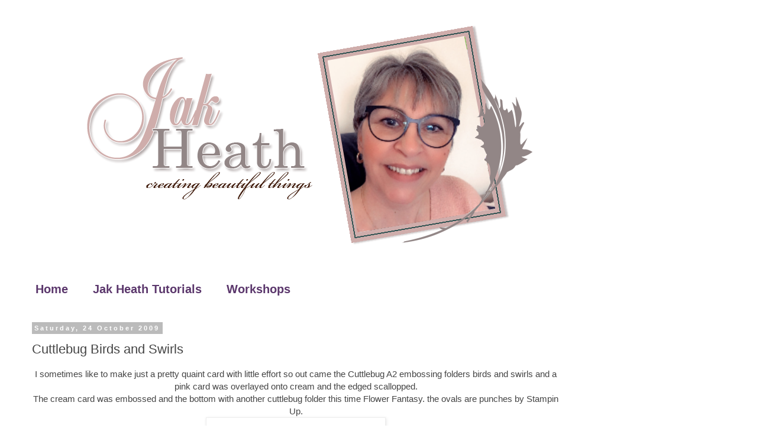

--- FILE ---
content_type: text/html; charset=UTF-8
request_url: https://www.jakheath.com/2009/10/cuttlebug-birds-and-swirls.html
body_size: 21579
content:
<!DOCTYPE html>
<html class='v2' dir='ltr' lang='en-GB' xmlns='http://www.w3.org/1999/xhtml' xmlns:b='http://www.google.com/2005/gml/b' xmlns:data='http://www.google.com/2005/gml/data' xmlns:expr='http://www.google.com/2005/gml/expr'>
<head>
<link href='https://www.blogger.com/static/v1/widgets/4128112664-css_bundle_v2.css' rel='stylesheet' type='text/css'/>
<script async='async' data-ad-client='ca-pub-8322346405647090' src='https://pagead2.googlesyndication.com/pagead/js/adsbygoogle.js'></script>
<meta content='width=1100' name='viewport'/>
<meta content='text/html; charset=UTF-8' http-equiv='Content-Type'/>
<meta content='blogger' name='generator'/>
<link href='https://www.jakheath.com/favicon.ico' rel='icon' type='image/x-icon'/>
<link href='https://www.jakheath.com/2009/10/cuttlebug-birds-and-swirls.html' rel='canonical'/>
<link rel="alternate" type="application/atom+xml" title="Jak Heath.com - Atom" href="https://www.jakheath.com/feeds/posts/default" />
<link rel="alternate" type="application/rss+xml" title="Jak Heath.com - RSS" href="https://www.jakheath.com/feeds/posts/default?alt=rss" />
<link rel="service.post" type="application/atom+xml" title="Jak Heath.com - Atom" href="https://www.blogger.com/feeds/300732380923459758/posts/default" />

<link rel="alternate" type="application/atom+xml" title="Jak Heath.com - Atom" href="https://www.jakheath.com/feeds/6881783671678218326/comments/default" />
<!--Can't find substitution for tag [blog.ieCssRetrofitLinks]-->
<link href='https://blogger.googleusercontent.com/img/b/R29vZ2xl/AVvXsEhNm6HeEkS5celzrLxaf8Pz9nG7wsLWP7vPSIt_z_FQUoEN2uPyLvgQ1RUFrljxf2TEsu3wpbzSKjm-y6dhmugnUMn03XpFO17pMrAOAHEgMcOPgJL4sZWr_2EA3le8G6BFC9Hyp3gkEofA/s400/Cuttlebug+birds+and+swirls1.jpg' rel='image_src'/>
<meta content='https://www.jakheath.com/2009/10/cuttlebug-birds-and-swirls.html' property='og:url'/>
<meta content='Cuttlebug Birds and Swirls' property='og:title'/>
<meta content='Jak Heaths Blog, Crafting, Family, Create and Craft and KatySue Designs, Needle Felting, stamping and scrapbooking. Card making Inspiration.' property='og:description'/>
<meta content='https://blogger.googleusercontent.com/img/b/R29vZ2xl/AVvXsEhNm6HeEkS5celzrLxaf8Pz9nG7wsLWP7vPSIt_z_FQUoEN2uPyLvgQ1RUFrljxf2TEsu3wpbzSKjm-y6dhmugnUMn03XpFO17pMrAOAHEgMcOPgJL4sZWr_2EA3le8G6BFC9Hyp3gkEofA/w1200-h630-p-k-no-nu/Cuttlebug+birds+and+swirls1.jpg' property='og:image'/>
<title>Jak Heath.com: Cuttlebug Birds and Swirls</title>
<style id='page-skin-1' type='text/css'><!--
/*
-----------------------------------------------
Blogger Template Style
Name:     Simple
Designer: Blogger
URL:      www.blogger.com
----------------------------------------------- */
/* Variable definitions
====================
<Variable name="keycolor" description="Main Color" type="color" default="#66bbdd"/>
<Group description="Page Text" selector="body">
<Variable name="body.font" description="Font" type="font"
default="normal normal 12px Arial, Tahoma, Helvetica, FreeSans, sans-serif"/>
<Variable name="body.text.color" description="Text Color" type="color" default="#222222"/>
</Group>
<Group description="Backgrounds" selector=".body-fauxcolumns-outer">
<Variable name="body.background.color" description="Outer Background" type="color" default="#66bbdd"/>
<Variable name="content.background.color" description="Main Background" type="color" default="#ffffff"/>
<Variable name="header.background.color" description="Header Background" type="color" default="transparent"/>
</Group>
<Group description="Links" selector=".main-outer">
<Variable name="link.color" description="Link Color" type="color" default="#2288bb"/>
<Variable name="link.visited.color" description="Visited Color" type="color" default="#888888"/>
<Variable name="link.hover.color" description="Hover Color" type="color" default="#33aaff"/>
</Group>
<Group description="Blog Title" selector=".header h1">
<Variable name="header.font" description="Font" type="font"
default="normal normal 60px Arial, Tahoma, Helvetica, FreeSans, sans-serif"/>
<Variable name="header.text.color" description="Title Color" type="color" default="#3399bb" />
</Group>
<Group description="Blog Description" selector=".header .description">
<Variable name="description.text.color" description="Description Color" type="color"
default="#777777" />
</Group>
<Group description="Tabs Text" selector=".tabs-inner .widget li a">
<Variable name="tabs.font" description="Font" type="font"
default="normal normal 14px Arial, Tahoma, Helvetica, FreeSans, sans-serif"/>
<Variable name="tabs.text.color" description="Text Color" type="color" default="#999999"/>
<Variable name="tabs.selected.text.color" description="Selected Color" type="color" default="#000000"/>
</Group>
<Group description="Tabs Background" selector=".tabs-outer .PageList">
<Variable name="tabs.background.color" description="Background Color" type="color" default="#f5f5f5"/>
<Variable name="tabs.selected.background.color" description="Selected Color" type="color" default="#eeeeee"/>
</Group>
<Group description="Post Title" selector="h3.post-title, .comments h4">
<Variable name="post.title.font" description="Font" type="font"
default="normal normal 22px Arial, Tahoma, Helvetica, FreeSans, sans-serif"/>
</Group>
<Group description="Date Header" selector=".date-header">
<Variable name="date.header.color" description="Text Color" type="color"
default="#444444"/>
<Variable name="date.header.background.color" description="Background Color" type="color"
default="transparent"/>
<Variable name="date.header.font" description="Text Font" type="font"
default="normal bold 11px Arial, Tahoma, Helvetica, FreeSans, sans-serif"/>
<Variable name="date.header.padding" description="Date Header Padding" type="string" default="inherit"/>
<Variable name="date.header.letterspacing" description="Date Header Letter Spacing" type="string" default="inherit"/>
<Variable name="date.header.margin" description="Date Header Margin" type="string" default="inherit"/>
</Group>
<Group description="Post Footer" selector=".post-footer">
<Variable name="post.footer.text.color" description="Text Color" type="color" default="#666666"/>
<Variable name="post.footer.background.color" description="Background Color" type="color"
default="#f9f9f9"/>
<Variable name="post.footer.border.color" description="Shadow Color" type="color" default="#eeeeee"/>
</Group>
<Group description="Gadgets" selector="h2">
<Variable name="widget.title.font" description="Title Font" type="font"
default="normal bold 11px Arial, Tahoma, Helvetica, FreeSans, sans-serif"/>
<Variable name="widget.title.text.color" description="Title Color" type="color" default="#000000"/>
<Variable name="widget.alternate.text.color" description="Alternate Color" type="color" default="#999999"/>
</Group>
<Group description="Images" selector=".main-inner">
<Variable name="image.background.color" description="Background Color" type="color" default="#ffffff"/>
<Variable name="image.border.color" description="Border Color" type="color" default="#eeeeee"/>
<Variable name="image.text.color" description="Caption Text Color" type="color" default="#444444"/>
</Group>
<Group description="Accents" selector=".content-inner">
<Variable name="body.rule.color" description="Separator Line Color" type="color" default="#eeeeee"/>
<Variable name="tabs.border.color" description="Tabs Border Color" type="color" default="transparent"/>
</Group>
<Variable name="body.background" description="Body Background" type="background"
color="#ffffff" default="$(color) none repeat scroll top left"/>
<Variable name="body.background.override" description="Body Background Override" type="string" default=""/>
<Variable name="body.background.gradient.cap" description="Body Gradient Cap" type="url"
default="url(https://resources.blogblog.com/blogblog/data/1kt/simple/gradients_light.png)"/>
<Variable name="body.background.gradient.tile" description="Body Gradient Tile" type="url"
default="url(https://resources.blogblog.com/blogblog/data/1kt/simple/body_gradient_tile_light.png)"/>
<Variable name="content.background.color.selector" description="Content Background Color Selector" type="string" default=".content-inner"/>
<Variable name="content.padding" description="Content Padding" type="length" default="10px" min="0" max="100px"/>
<Variable name="content.padding.horizontal" description="Content Horizontal Padding" type="length" default="10px" min="0" max="100px"/>
<Variable name="content.shadow.spread" description="Content Shadow Spread" type="length" default="40px" min="0" max="100px"/>
<Variable name="content.shadow.spread.webkit" description="Content Shadow Spread (WebKit)" type="length" default="5px" min="0" max="100px"/>
<Variable name="content.shadow.spread.ie" description="Content Shadow Spread (IE)" type="length" default="10px" min="0" max="100px"/>
<Variable name="main.border.width" description="Main Border Width" type="length" default="0" min="0" max="10px"/>
<Variable name="header.background.gradient" description="Header Gradient" type="url" default="none"/>
<Variable name="header.shadow.offset.left" description="Header Shadow Offset Left" type="length" default="-1px" min="-50px" max="50px"/>
<Variable name="header.shadow.offset.top" description="Header Shadow Offset Top" type="length" default="-1px" min="-50px" max="50px"/>
<Variable name="header.shadow.spread" description="Header Shadow Spread" type="length" default="1px" min="0" max="100px"/>
<Variable name="header.padding" description="Header Padding" type="length" default="30px" min="0" max="100px"/>
<Variable name="header.border.size" description="Header Border Size" type="length" default="1px" min="0" max="10px"/>
<Variable name="header.bottom.border.size" description="Header Bottom Border Size" type="length" default="1px" min="0" max="10px"/>
<Variable name="header.border.horizontalsize" description="Header Horizontal Border Size" type="length" default="0" min="0" max="10px"/>
<Variable name="description.text.size" description="Description Text Size" type="string" default="140%"/>
<Variable name="tabs.margin.top" description="Tabs Margin Top" type="length" default="0" min="0" max="100px"/>
<Variable name="tabs.margin.side" description="Tabs Side Margin" type="length" default="30px" min="0" max="100px"/>
<Variable name="tabs.background.gradient" description="Tabs Background Gradient" type="url"
default="url(https://resources.blogblog.com/blogblog/data/1kt/simple/gradients_light.png)"/>
<Variable name="tabs.border.width" description="Tabs Border Width" type="length" default="1px" min="0" max="10px"/>
<Variable name="tabs.bevel.border.width" description="Tabs Bevel Border Width" type="length" default="1px" min="0" max="10px"/>
<Variable name="post.margin.bottom" description="Post Bottom Margin" type="length" default="25px" min="0" max="100px"/>
<Variable name="image.border.small.size" description="Image Border Small Size" type="length" default="2px" min="0" max="10px"/>
<Variable name="image.border.large.size" description="Image Border Large Size" type="length" default="5px" min="0" max="10px"/>
<Variable name="page.width.selector" description="Page Width Selector" type="string" default=".region-inner"/>
<Variable name="page.width" description="Page Width" type="string" default="auto"/>
<Variable name="main.section.margin" description="Main Section Margin" type="length" default="15px" min="0" max="100px"/>
<Variable name="main.padding" description="Main Padding" type="length" default="15px" min="0" max="100px"/>
<Variable name="main.padding.top" description="Main Padding Top" type="length" default="30px" min="0" max="100px"/>
<Variable name="main.padding.bottom" description="Main Padding Bottom" type="length" default="30px" min="0" max="100px"/>
<Variable name="paging.background"
color="#ffffff"
description="Background of blog paging area" type="background"
default="transparent none no-repeat scroll top center"/>
<Variable name="footer.bevel" description="Bevel border length of footer" type="length" default="0" min="0" max="10px"/>
<Variable name="mobile.background.overlay" description="Mobile Background Overlay" type="string"
default="transparent none repeat scroll top left"/>
<Variable name="mobile.background.size" description="Mobile Background Size" type="string" default="auto"/>
<Variable name="mobile.button.color" description="Mobile Button Color" type="color" default="#ffffff" />
<Variable name="startSide" description="Side where text starts in blog language" type="automatic" default="left"/>
<Variable name="endSide" description="Side where text ends in blog language" type="automatic" default="right"/>
*/
/* Content
----------------------------------------------- */
body {
font: normal normal 14px Verdana, Geneva, sans-serif;
color: #444444;
background: #ffffff none repeat scroll top left;
padding: 0 0 0 0;
}
html body .region-inner {
min-width: 0;
max-width: 100%;
width: auto;
}
h2 {
font-size: 22px;
}
a:link {
text-decoration:none;
color: #2288bb;
}
a:visited {
text-decoration:none;
color: #888888;
}
a:hover {
text-decoration:underline;
color: #33aaff;
}
.body-fauxcolumn-outer .fauxcolumn-inner {
background: transparent none repeat scroll top left;
_background-image: none;
}
.body-fauxcolumn-outer .cap-top {
position: absolute;
z-index: 1;
height: 400px;
width: 100%;
}
.body-fauxcolumn-outer .cap-top .cap-left {
width: 100%;
background: transparent none repeat-x scroll top left;
_background-image: none;
}
.content-outer {
-moz-box-shadow: 0 0 0 rgba(0, 0, 0, .15);
-webkit-box-shadow: 0 0 0 rgba(0, 0, 0, .15);
-goog-ms-box-shadow: 0 0 0 #333333;
box-shadow: 0 0 0 rgba(0, 0, 0, .15);
margin-bottom: 1px;
}
.content-inner {
padding: 10px 40px;
}
.content-inner {
background-color: #ffffff;
}
/* Header
----------------------------------------------- */
.header-outer {
background: transparent none repeat-x scroll 0 -400px;
_background-image: none;
}
.Header h1 {
font: normal normal 40px 'Trebuchet MS',Trebuchet,Verdana,sans-serif;
color: #000000;
text-shadow: 0 0 0 rgba(0, 0, 0, .2);
}
.Header h1 a {
color: #000000;
}
.Header .description {
font-size: 18px;
color: #000000;
}
.header-inner .Header .titlewrapper {
padding: 22px 0;
}
.header-inner .Header .descriptionwrapper {
padding: 0 0;
}
/* Tabs
----------------------------------------------- */
.tabs-inner .section:first-child {
border-top: 0 solid transparent;
}
.tabs-inner .section:first-child ul {
margin-top: -1px;
border-top: 1px solid transparent;
border-left: 1px solid transparent;
border-right: 1px solid transparent;
}
.tabs-inner .widget ul {
background: transparent none repeat-x scroll 0 -800px;
_background-image: none;
border-bottom: 1px solid transparent;
margin-top: 0;
margin-left: -30px;
margin-right: -30px;
}
.tabs-inner .widget li a {
display: inline-block;
padding: .6em 1em;
font: normal bold 20px Verdana, Geneva, sans-serif;
color: #5b376c;
border-left: 1px solid #ffffff;
border-right: 1px solid transparent;
}
.tabs-inner .widget li:first-child a {
border-left: none;
}
.tabs-inner .widget li.selected a, .tabs-inner .widget li a:hover {
color: #000000;
background-color: transparent;
text-decoration: none;
}
/* Columns
----------------------------------------------- */
.main-outer {
border-top: 0 solid transparent;
}
.fauxcolumn-left-outer .fauxcolumn-inner {
border-right: 1px solid transparent;
}
.fauxcolumn-right-outer .fauxcolumn-inner {
border-left: 1px solid transparent;
}
/* Headings
----------------------------------------------- */
div.widget > h2,
div.widget h2.title {
margin: 0 0 1em 0;
font: normal bold 11px 'Trebuchet MS',Trebuchet,Verdana,sans-serif;
color: #000000;
}
/* Widgets
----------------------------------------------- */
.widget .zippy {
color: #999999;
text-shadow: 2px 2px 1px rgba(0, 0, 0, .1);
}
.widget .popular-posts ul {
list-style: none;
}
/* Posts
----------------------------------------------- */
h2.date-header {
font: normal bold 11px Arial, Tahoma, Helvetica, FreeSans, sans-serif;
}
.date-header span {
background-color: #bbbbbb;
color: #ffffff;
padding: 0.4em;
letter-spacing: 3px;
margin: inherit;
}
.main-inner {
padding-top: 35px;
padding-bottom: 65px;
}
.main-inner .column-center-inner {
padding: 0 0;
}
.main-inner .column-center-inner .section {
margin: 0 1em;
}
.post {
margin: 0 0 45px 0;
}
h3.post-title, .comments h4 {
font: normal normal 22px 'Trebuchet MS',Trebuchet,Verdana,sans-serif;
margin: .75em 0 0;
}
.post-body {
font-size: 110%;
line-height: 1.4;
position: relative;
}
.post-body img, .post-body .tr-caption-container, .Profile img, .Image img,
.BlogList .item-thumbnail img {
padding: 2px;
background: #ffffff;
border: 1px solid #eeeeee;
-moz-box-shadow: 1px 1px 5px rgba(0, 0, 0, .1);
-webkit-box-shadow: 1px 1px 5px rgba(0, 0, 0, .1);
box-shadow: 1px 1px 5px rgba(0, 0, 0, .1);
}
.post-body img, .post-body .tr-caption-container {
padding: 5px;
}
.post-body .tr-caption-container {
color: #444444;
}
.post-body .tr-caption-container img {
padding: 0;
background: transparent;
border: none;
-moz-box-shadow: 0 0 0 rgba(0, 0, 0, .1);
-webkit-box-shadow: 0 0 0 rgba(0, 0, 0, .1);
box-shadow: 0 0 0 rgba(0, 0, 0, .1);
}
.post-header {
margin: 0 0 1.5em;
line-height: 1.6;
font-size: 90%;
}
.post-footer {
margin: 20px -2px 0;
padding: 5px 10px;
color: #666666;
background-color: transparent;
border-bottom: 1px solid transparent;
line-height: 1.6;
font-size: 90%;
}
#comments .comment-author {
padding-top: 1.5em;
border-top: 1px solid transparent;
background-position: 0 1.5em;
}
#comments .comment-author:first-child {
padding-top: 0;
border-top: none;
}
.avatar-image-container {
margin: .2em 0 0;
}
#comments .avatar-image-container img {
border: 1px solid #eeeeee;
}
/* Comments
----------------------------------------------- */
.comments .comments-content .icon.blog-author {
background-repeat: no-repeat;
background-image: url([data-uri]);
}
.comments .comments-content .loadmore a {
border-top: 1px solid #999999;
border-bottom: 1px solid #999999;
}
.comments .comment-thread.inline-thread {
background-color: transparent;
}
.comments .continue {
border-top: 2px solid #999999;
}
/* Accents
---------------------------------------------- */
.section-columns td.columns-cell {
border-left: 1px solid transparent;
}
.blog-pager {
background: transparent url(//www.blogblog.com/1kt/simple/paging_dot.png) repeat-x scroll top center;
}
.blog-pager-older-link, .home-link,
.blog-pager-newer-link {
background-color: #ffffff;
padding: 5px;
}
.footer-outer {
border-top: 1px dashed #bbbbbb;
}
/* Mobile
----------------------------------------------- */
body.mobile  {
background-size: auto;
}
.mobile .body-fauxcolumn-outer {
background: transparent none repeat scroll top left;
}
.mobile .body-fauxcolumn-outer .cap-top {
background-size: 100% auto;
}
.mobile .content-outer {
-webkit-box-shadow: 0 0 3px rgba(0, 0, 0, .15);
box-shadow: 0 0 3px rgba(0, 0, 0, .15);
}
.mobile .tabs-inner .widget ul {
margin-left: 0;
margin-right: 0;
}
.mobile .post {
margin: 0;
}
.mobile .main-inner .column-center-inner .section {
margin: 0;
}
.mobile .date-header span {
padding: 0.1em 10px;
margin: 0 -10px;
}
.mobile h3.post-title {
margin: 0;
}
.mobile .blog-pager {
background: transparent none no-repeat scroll top center;
}
.mobile .footer-outer {
border-top: none;
}
.mobile .main-inner, .mobile .footer-inner {
background-color: #ffffff;
}
.mobile-index-contents {
color: #444444;
}
.mobile-link-button {
background-color: #2288bb;
}
.mobile-link-button a:link, .mobile-link-button a:visited {
color: #ffffff;
}
.mobile .tabs-inner .section:first-child {
border-top: none;
}
.mobile .tabs-inner .PageList .widget-content {
background-color: transparent;
color: #000000;
border-top: 1px solid transparent;
border-bottom: 1px solid transparent;
}
.mobile .tabs-inner .PageList .widget-content .pagelist-arrow {
border-left: 1px solid transparent;
}

--></style>
<style id='template-skin-1' type='text/css'><!--
body {
min-width: 1300px;
}
.content-outer, .content-fauxcolumn-outer, .region-inner {
min-width: 1300px;
max-width: 1300px;
_width: 1300px;
}
.main-inner .columns {
padding-left: 0;
padding-right: 300px;
}
.main-inner .fauxcolumn-center-outer {
left: 0;
right: 300px;
/* IE6 does not respect left and right together */
_width: expression(this.parentNode.offsetWidth -
parseInt("0") -
parseInt("300px") + 'px');
}
.main-inner .fauxcolumn-left-outer {
width: 0;
}
.main-inner .fauxcolumn-right-outer {
width: 300px;
}
.main-inner .column-left-outer {
width: 0;
right: 100%;
margin-left: -0;
}
.main-inner .column-right-outer {
width: 300px;
margin-right: -300px;
}
#layout {
min-width: 0;
}
#layout .content-outer {
min-width: 0;
width: 800px;
}
#layout .region-inner {
min-width: 0;
width: auto;
}
body#layout div.add_widget {
padding: 8px;
}
body#layout div.add_widget a {
margin-left: 32px;
}
--></style>
<link href='https://www.blogger.com/dyn-css/authorization.css?targetBlogID=300732380923459758&amp;zx=edf6c1b9-01d8-4e01-8871-5fb573ba9e63' media='none' onload='if(media!=&#39;all&#39;)media=&#39;all&#39;' rel='stylesheet'/><noscript><link href='https://www.blogger.com/dyn-css/authorization.css?targetBlogID=300732380923459758&amp;zx=edf6c1b9-01d8-4e01-8871-5fb573ba9e63' rel='stylesheet'/></noscript>
<meta name='google-adsense-platform-account' content='ca-host-pub-1556223355139109'/>
<meta name='google-adsense-platform-domain' content='blogspot.com'/>

<!-- data-ad-client=ca-pub-8322346405647090 -->

</head>
<body class='loading'>
<div class='navbar no-items section' id='navbar' name='Navbar'>
</div>
<div class='body-fauxcolumns'>
<div class='fauxcolumn-outer body-fauxcolumn-outer'>
<div class='cap-top'>
<div class='cap-left'></div>
<div class='cap-right'></div>
</div>
<div class='fauxborder-left'>
<div class='fauxborder-right'></div>
<div class='fauxcolumn-inner'>
</div>
</div>
<div class='cap-bottom'>
<div class='cap-left'></div>
<div class='cap-right'></div>
</div>
</div>
</div>
<div class='content'>
<div class='content-fauxcolumns'>
<div class='fauxcolumn-outer content-fauxcolumn-outer'>
<div class='cap-top'>
<div class='cap-left'></div>
<div class='cap-right'></div>
</div>
<div class='fauxborder-left'>
<div class='fauxborder-right'></div>
<div class='fauxcolumn-inner'>
</div>
</div>
<div class='cap-bottom'>
<div class='cap-left'></div>
<div class='cap-right'></div>
</div>
</div>
</div>
<div class='content-outer'>
<div class='content-cap-top cap-top'>
<div class='cap-left'></div>
<div class='cap-right'></div>
</div>
<div class='fauxborder-left content-fauxborder-left'>
<div class='fauxborder-right content-fauxborder-right'></div>
<div class='content-inner'>
<header>
<div class='header-outer'>
<div class='header-cap-top cap-top'>
<div class='cap-left'></div>
<div class='cap-right'></div>
</div>
<div class='fauxborder-left header-fauxborder-left'>
<div class='fauxborder-right header-fauxborder-right'></div>
<div class='region-inner header-inner'>
<div class='header section' id='header' name='Header'><div class='widget Header' data-version='1' id='Header1'>
<div id='header-inner'>
<a href='https://www.jakheath.com/' style='display: block'>
<img alt='Jak Heath.com' height='396px; ' id='Header1_headerimg' src='https://blogger.googleusercontent.com/img/b/R29vZ2xl/AVvXsEh_PzsQinUQbGj-LOkRyOe5Wx4VoSCq2CoBUSRq1MnwzbdWyhdE6LH_kaYET8KPqN0yfpzZHaVIF0hec-nHPlkop2dAqbobuE1ZbkOKDcxpHlu97jVq3QQhruOM53akLZ2G3-v3VExGzUL1/s950/Jak+Banner1png.png' style='display: block' width='950px; '/>
</a>
</div>
</div></div>
</div>
</div>
<div class='header-cap-bottom cap-bottom'>
<div class='cap-left'></div>
<div class='cap-right'></div>
</div>
</div>
</header>
<div class='tabs-outer'>
<div class='tabs-cap-top cap-top'>
<div class='cap-left'></div>
<div class='cap-right'></div>
</div>
<div class='fauxborder-left tabs-fauxborder-left'>
<div class='fauxborder-right tabs-fauxborder-right'></div>
<div class='region-inner tabs-inner'>
<div class='tabs no-items section' id='crosscol' name='Cross-column'></div>
<div class='tabs section' id='crosscol-overflow' name='Cross-Column 2'><div class='widget PageList' data-version='1' id='PageList1'>
<h2>Pages</h2>
<div class='widget-content'>
<ul>
<li>
<a href='https://www.jakheath.com/'>Home</a>
</li>
<li>
<a href='https://www.jakheath.com/p/jak-heath-tutorials.html'>Jak Heath Tutorials</a>
</li>
<li>
<a href='https://www.jakheath.com/p/workshops.html'>Workshops</a>
</li>
</ul>
<div class='clear'></div>
</div>
</div></div>
</div>
</div>
<div class='tabs-cap-bottom cap-bottom'>
<div class='cap-left'></div>
<div class='cap-right'></div>
</div>
</div>
<div class='main-outer'>
<div class='main-cap-top cap-top'>
<div class='cap-left'></div>
<div class='cap-right'></div>
</div>
<div class='fauxborder-left main-fauxborder-left'>
<div class='fauxborder-right main-fauxborder-right'></div>
<div class='region-inner main-inner'>
<div class='columns fauxcolumns'>
<div class='fauxcolumn-outer fauxcolumn-center-outer'>
<div class='cap-top'>
<div class='cap-left'></div>
<div class='cap-right'></div>
</div>
<div class='fauxborder-left'>
<div class='fauxborder-right'></div>
<div class='fauxcolumn-inner'>
</div>
</div>
<div class='cap-bottom'>
<div class='cap-left'></div>
<div class='cap-right'></div>
</div>
</div>
<div class='fauxcolumn-outer fauxcolumn-left-outer'>
<div class='cap-top'>
<div class='cap-left'></div>
<div class='cap-right'></div>
</div>
<div class='fauxborder-left'>
<div class='fauxborder-right'></div>
<div class='fauxcolumn-inner'>
</div>
</div>
<div class='cap-bottom'>
<div class='cap-left'></div>
<div class='cap-right'></div>
</div>
</div>
<div class='fauxcolumn-outer fauxcolumn-right-outer'>
<div class='cap-top'>
<div class='cap-left'></div>
<div class='cap-right'></div>
</div>
<div class='fauxborder-left'>
<div class='fauxborder-right'></div>
<div class='fauxcolumn-inner'>
</div>
</div>
<div class='cap-bottom'>
<div class='cap-left'></div>
<div class='cap-right'></div>
</div>
</div>
<!-- corrects IE6 width calculation -->
<div class='columns-inner'>
<div class='column-center-outer'>
<div class='column-center-inner'>
<div class='main section' id='main' name='Main'><div class='widget Blog' data-version='1' id='Blog1'>
<div class='blog-posts hfeed'>

          <div class="date-outer">
        
<h2 class='date-header'><span>Saturday, 24 October 2009</span></h2>

          <div class="date-posts">
        
<div class='post-outer'>
<div class='post hentry uncustomized-post-template' itemprop='blogPost' itemscope='itemscope' itemtype='http://schema.org/BlogPosting'>
<meta content='https://blogger.googleusercontent.com/img/b/R29vZ2xl/AVvXsEhNm6HeEkS5celzrLxaf8Pz9nG7wsLWP7vPSIt_z_FQUoEN2uPyLvgQ1RUFrljxf2TEsu3wpbzSKjm-y6dhmugnUMn03XpFO17pMrAOAHEgMcOPgJL4sZWr_2EA3le8G6BFC9Hyp3gkEofA/s400/Cuttlebug+birds+and+swirls1.jpg' itemprop='image_url'/>
<meta content='300732380923459758' itemprop='blogId'/>
<meta content='6881783671678218326' itemprop='postId'/>
<a name='6881783671678218326'></a>
<h3 class='post-title entry-title' itemprop='name'>
Cuttlebug Birds and Swirls
</h3>
<div class='post-header'>
<div class='post-header-line-1'></div>
</div>
<div class='post-body entry-content' id='post-body-6881783671678218326' itemprop='description articleBody'>
<div align="center">I sometimes like to make just a pretty quaint card with little effort so out came the Cuttlebug A2 embossing folders birds and swirls and a pink card was overlayed onto cream and the edged scallopped.</div><div align="center">The cream card was embossed and the bottom with another cuttlebug folder this time Flower Fantasy. the ovals are punches by Stampin Up.</div><a href="https://blogger.googleusercontent.com/img/b/R29vZ2xl/AVvXsEhNm6HeEkS5celzrLxaf8Pz9nG7wsLWP7vPSIt_z_FQUoEN2uPyLvgQ1RUFrljxf2TEsu3wpbzSKjm-y6dhmugnUMn03XpFO17pMrAOAHEgMcOPgJL4sZWr_2EA3le8G6BFC9Hyp3gkEofA/s1600-h/Cuttlebug+birds+and+swirls1.jpg"><img alt="" border="0" id="BLOGGER_PHOTO_ID_5396102266980436226" src="https://blogger.googleusercontent.com/img/b/R29vZ2xl/AVvXsEhNm6HeEkS5celzrLxaf8Pz9nG7wsLWP7vPSIt_z_FQUoEN2uPyLvgQ1RUFrljxf2TEsu3wpbzSKjm-y6dhmugnUMn03XpFO17pMrAOAHEgMcOPgJL4sZWr_2EA3le8G6BFC9Hyp3gkEofA/s400/Cuttlebug+birds+and+swirls1.jpg" style="TEXT-ALIGN: center; MARGIN: 0px auto 10px; WIDTH: 292px; DISPLAY: block; HEIGHT: 400px; CURSOR: hand" /></a><br /><div></div><br /><div>Attention to detail...</div><br /><div align="center">A couple of buttons a pretty satin ribbon and the pink edge punched and embossed using the EK Success Slim Edger embossed curve Punch</div><br /><div align="center"></div><br /><div><a href="https://blogger.googleusercontent.com/img/b/R29vZ2xl/AVvXsEgtclcJqG9H2boj3aKpAVL5AeYklU0lQZ9owFPSWjSZNbpbT3SvquFoLSTr15d-o4oZyHACu2ITHUa1WBctQmWKz5yNK46HLevyy0NgXvAIq3qsxcGz_TQQStsfhskBtbWMJioftCyq4TvN/s1600-h/Cuttlebug+birds+and+swirls2.jpg"><img alt="" border="0" id="BLOGGER_PHOTO_ID_5396101379969445090" src="https://blogger.googleusercontent.com/img/b/R29vZ2xl/AVvXsEgtclcJqG9H2boj3aKpAVL5AeYklU0lQZ9owFPSWjSZNbpbT3SvquFoLSTr15d-o4oZyHACu2ITHUa1WBctQmWKz5yNK46HLevyy0NgXvAIq3qsxcGz_TQQStsfhskBtbWMJioftCyq4TvN/s400/Cuttlebug+birds+and+swirls2.jpg" style="TEXT-ALIGN: center; MARGIN: 0px auto 10px; WIDTH: 400px; DISPLAY: block; HEIGHT: 393px; CURSOR: hand" /></a><br /><br /><p align="center"></p><br /><br /><p align="center"><a href="http://www.mylivesignature.com/" target="_blank"><img src="https://lh3.googleusercontent.com/blogger_img_proxy/AEn0k_tI9H1VNWHwzWzUilWNi-ELrgG08_lTIlMAtX9BaKmFlx9UsKYFUHvlEaSfz9m565JRoNHxZH0FLE6-gS9i1JCLK045wJCginLLVONhqxUdeXS0AKiTdZTMWtnm_xJnqmC6ovmFSC2a4iklSGPvVYzrDFvawjtK9w=s0-d" style="BORDER-BOTTOM: medium none; BORDER-LEFT: medium none; BACKGROUND: none transparent scroll repeat 0% 0%; BORDER-TOP: medium none; BORDER-RIGHT: medium none"></a></p></div>
<div style='clear: both;'></div>
</div>
<div class='post-footer'>
<div class='post-footer-line post-footer-line-1'>
<span class='post-author vcard'>
Posted by
<span class='fn' itemprop='author' itemscope='itemscope' itemtype='http://schema.org/Person'>
<meta content='https://www.blogger.com/profile/10230880495026294055' itemprop='url'/>
<a class='g-profile' href='https://www.blogger.com/profile/10230880495026294055' rel='author' title='author profile'>
<span itemprop='name'>Jak Heath</span>
</a>
</span>
</span>
<span class='post-timestamp'>
at
<meta content='https://www.jakheath.com/2009/10/cuttlebug-birds-and-swirls.html' itemprop='url'/>
<a class='timestamp-link' href='https://www.jakheath.com/2009/10/cuttlebug-birds-and-swirls.html' rel='bookmark' title='permanent link'><abbr class='published' itemprop='datePublished' title='2009-10-24T10:48:00+01:00'>10:48</abbr></a>
</span>
<span class='post-comment-link'>
</span>
<span class='post-icons'>
<span class='item-control blog-admin pid-1430621418'>
<a href='https://www.blogger.com/post-edit.g?blogID=300732380923459758&postID=6881783671678218326&from=pencil' title='Edit Post'>
<img alt='' class='icon-action' height='18' src='https://resources.blogblog.com/img/icon18_edit_allbkg.gif' width='18'/>
</a>
</span>
</span>
<div class='post-share-buttons goog-inline-block'>
<a class='goog-inline-block share-button sb-email' href='https://www.blogger.com/share-post.g?blogID=300732380923459758&postID=6881783671678218326&target=email' target='_blank' title='Email This'><span class='share-button-link-text'>Email This</span></a><a class='goog-inline-block share-button sb-blog' href='https://www.blogger.com/share-post.g?blogID=300732380923459758&postID=6881783671678218326&target=blog' onclick='window.open(this.href, "_blank", "height=270,width=475"); return false;' target='_blank' title='BlogThis!'><span class='share-button-link-text'>BlogThis!</span></a><a class='goog-inline-block share-button sb-twitter' href='https://www.blogger.com/share-post.g?blogID=300732380923459758&postID=6881783671678218326&target=twitter' target='_blank' title='Share to X'><span class='share-button-link-text'>Share to X</span></a><a class='goog-inline-block share-button sb-facebook' href='https://www.blogger.com/share-post.g?blogID=300732380923459758&postID=6881783671678218326&target=facebook' onclick='window.open(this.href, "_blank", "height=430,width=640"); return false;' target='_blank' title='Share to Facebook'><span class='share-button-link-text'>Share to Facebook</span></a><a class='goog-inline-block share-button sb-pinterest' href='https://www.blogger.com/share-post.g?blogID=300732380923459758&postID=6881783671678218326&target=pinterest' target='_blank' title='Share to Pinterest'><span class='share-button-link-text'>Share to Pinterest</span></a>
</div>
</div>
<div class='post-footer-line post-footer-line-2'>
<span class='post-labels'>
Labels:
<a href='https://www.jakheath.com/search/label/Cuttlebug' rel='tag'>Cuttlebug</a>,
<a href='https://www.jakheath.com/search/label/Stampin%20Up' rel='tag'>Stampin Up</a>
</span>
</div>
<div class='post-footer-line post-footer-line-3'>
<span class='post-location'>
</span>
</div>
</div>
</div>
<div class='comments' id='comments'>
<a name='comments'></a>
<h4>12 comments:</h4>
<div id='Blog1_comments-block-wrapper'>
<dl class='avatar-comment-indent' id='comments-block'>
<dt class='comment-author ' id='c3582277993405693662'>
<a name='c3582277993405693662'></a>
<div class="avatar-image-container vcard"><span dir="ltr"><a href="https://www.blogger.com/profile/10735575024070592540" target="" rel="nofollow" onclick="" class="avatar-hovercard" id="av-3582277993405693662-10735575024070592540"><img src="https://resources.blogblog.com/img/blank.gif" width="35" height="35" class="delayLoad" style="display: none;" longdesc="//blogger.googleusercontent.com/img/b/R29vZ2xl/AVvXsEiIlN_44ig2tVEfQlJsDJ0Ij4Cbb9sD9LyWacdDPS07_EyFPrXHep4Qa5Ogm4X28fqD9viIU07s830zI1sqYf625dagcBdyNx7-EdMshjehlc8ygmXC82dmwImI4u41wQ/s45-c/Trevi.jpg" alt="" title="Pamela">

<noscript><img src="//blogger.googleusercontent.com/img/b/R29vZ2xl/AVvXsEiIlN_44ig2tVEfQlJsDJ0Ij4Cbb9sD9LyWacdDPS07_EyFPrXHep4Qa5Ogm4X28fqD9viIU07s830zI1sqYf625dagcBdyNx7-EdMshjehlc8ygmXC82dmwImI4u41wQ/s45-c/Trevi.jpg" width="35" height="35" class="photo" alt=""></noscript></a></span></div>
<a href='https://www.blogger.com/profile/10735575024070592540' rel='nofollow'>Pamela</a>
said...
</dt>
<dd class='comment-body' id='Blog1_cmt-3582277993405693662'>
<p>
That is so pretty Jak.  Very delicate.<br /><br />Pam x
</p>
</dd>
<dd class='comment-footer'>
<span class='comment-timestamp'>
<a href='https://www.jakheath.com/2009/10/cuttlebug-birds-and-swirls.html?showComment=1256379218132#c3582277993405693662' title='comment permalink'>
24 October 2009 at 11:13
</a>
<span class='item-control blog-admin pid-1352154974'>
<a class='comment-delete' href='https://www.blogger.com/comment/delete/300732380923459758/3582277993405693662' title='Delete Comment'>
<img src='https://resources.blogblog.com/img/icon_delete13.gif'/>
</a>
</span>
</span>
</dd>
<dt class='comment-author ' id='c3596682038591372855'>
<a name='c3596682038591372855'></a>
<div class="avatar-image-container vcard"><span dir="ltr"><a href="https://www.blogger.com/profile/08608493919008465486" target="" rel="nofollow" onclick="" class="avatar-hovercard" id="av-3596682038591372855-08608493919008465486"><img src="https://resources.blogblog.com/img/blank.gif" width="35" height="35" class="delayLoad" style="display: none;" longdesc="//blogger.googleusercontent.com/img/b/R29vZ2xl/AVvXsEhjyn5No-2k_Hvua6TBCzGPxt1Pg8pGnxbzuG91kvE7Wu-FtmVoVF-OcOe02c_nhHFUrNy26ltQi4xrNzBrbk6CvTIh892DGUMe3-ZSVURKOjuawkrq43bUi3FQYmBESzo/s45-c/Devon+Mar+b+2011054.jpg" alt="" title="Sheila - Ginger">

<noscript><img src="//blogger.googleusercontent.com/img/b/R29vZ2xl/AVvXsEhjyn5No-2k_Hvua6TBCzGPxt1Pg8pGnxbzuG91kvE7Wu-FtmVoVF-OcOe02c_nhHFUrNy26ltQi4xrNzBrbk6CvTIh892DGUMe3-ZSVURKOjuawkrq43bUi3FQYmBESzo/s45-c/Devon+Mar+b+2011054.jpg" width="35" height="35" class="photo" alt=""></noscript></a></span></div>
<a href='https://www.blogger.com/profile/08608493919008465486' rel='nofollow'>Sheila - Ginger</a>
said...
</dt>
<dd class='comment-body' id='Blog1_cmt-3596682038591372855'>
<p>
WOW! Just so very,very pretty Jak!!<br /><br />Love Sheila xx
</p>
</dd>
<dd class='comment-footer'>
<span class='comment-timestamp'>
<a href='https://www.jakheath.com/2009/10/cuttlebug-birds-and-swirls.html?showComment=1256379849482#c3596682038591372855' title='comment permalink'>
24 October 2009 at 11:24
</a>
<span class='item-control blog-admin pid-2091579471'>
<a class='comment-delete' href='https://www.blogger.com/comment/delete/300732380923459758/3596682038591372855' title='Delete Comment'>
<img src='https://resources.blogblog.com/img/icon_delete13.gif'/>
</a>
</span>
</span>
</dd>
<dt class='comment-author ' id='c4109534374503872880'>
<a name='c4109534374503872880'></a>
<div class="avatar-image-container vcard"><span dir="ltr"><a href="https://www.blogger.com/profile/11334974578522046228" target="" rel="nofollow" onclick="" class="avatar-hovercard" id="av-4109534374503872880-11334974578522046228"><img src="https://resources.blogblog.com/img/blank.gif" width="35" height="35" class="delayLoad" style="display: none;" longdesc="//blogger.googleusercontent.com/img/b/R29vZ2xl/AVvXsEiSStl_B9njW7yUwdsnd5dZv3_nGlQ2WVeD_erg7c8CBYH05G72CJBmYSY122iwO-mx2OugN3b82iUSm_dwm5XBDrqdR-JoS37sYojVI6ViGoU9zbRgsmcVi7uIeZY-ug/s45-c/Lizbe2.jpg" alt="" title="Liz">

<noscript><img src="//blogger.googleusercontent.com/img/b/R29vZ2xl/AVvXsEiSStl_B9njW7yUwdsnd5dZv3_nGlQ2WVeD_erg7c8CBYH05G72CJBmYSY122iwO-mx2OugN3b82iUSm_dwm5XBDrqdR-JoS37sYojVI6ViGoU9zbRgsmcVi7uIeZY-ug/s45-c/Lizbe2.jpg" width="35" height="35" class="photo" alt=""></noscript></a></span></div>
<a href='https://www.blogger.com/profile/11334974578522046228' rel='nofollow'>Liz</a>
said...
</dt>
<dd class='comment-body' id='Blog1_cmt-4109534374503872880'>
<p>
Simple but beautiful Jak! x
</p>
</dd>
<dd class='comment-footer'>
<span class='comment-timestamp'>
<a href='https://www.jakheath.com/2009/10/cuttlebug-birds-and-swirls.html?showComment=1256382088617#c4109534374503872880' title='comment permalink'>
24 October 2009 at 12:01
</a>
<span class='item-control blog-admin pid-812903188'>
<a class='comment-delete' href='https://www.blogger.com/comment/delete/300732380923459758/4109534374503872880' title='Delete Comment'>
<img src='https://resources.blogblog.com/img/icon_delete13.gif'/>
</a>
</span>
</span>
</dd>
<dt class='comment-author ' id='c6195027389046625943'>
<a name='c6195027389046625943'></a>
<div class="avatar-image-container vcard"><span dir="ltr"><a href="https://www.blogger.com/profile/01430738348927276847" target="" rel="nofollow" onclick="" class="avatar-hovercard" id="av-6195027389046625943-01430738348927276847"><img src="https://resources.blogblog.com/img/blank.gif" width="35" height="35" class="delayLoad" style="display: none;" longdesc="//2.bp.blogspot.com/_PDhOO0oANg0/SktkBFPkibI/AAAAAAAAAPU/aRZJfzLGnR0/S45-s35/March%2B2009.jpg" alt="" title="mckinkle">

<noscript><img src="//2.bp.blogspot.com/_PDhOO0oANg0/SktkBFPkibI/AAAAAAAAAPU/aRZJfzLGnR0/S45-s35/March%2B2009.jpg" width="35" height="35" class="photo" alt=""></noscript></a></span></div>
<a href='https://www.blogger.com/profile/01430738348927276847' rel='nofollow'>mckinkle</a>
said...
</dt>
<dd class='comment-body' id='Blog1_cmt-6195027389046625943'>
<p>
What an elegant card!<br />Keryn :D
</p>
</dd>
<dd class='comment-footer'>
<span class='comment-timestamp'>
<a href='https://www.jakheath.com/2009/10/cuttlebug-birds-and-swirls.html?showComment=1256382092564#c6195027389046625943' title='comment permalink'>
24 October 2009 at 12:01
</a>
<span class='item-control blog-admin pid-549547239'>
<a class='comment-delete' href='https://www.blogger.com/comment/delete/300732380923459758/6195027389046625943' title='Delete Comment'>
<img src='https://resources.blogblog.com/img/icon_delete13.gif'/>
</a>
</span>
</span>
</dd>
<dt class='comment-author ' id='c1674372758969002466'>
<a name='c1674372758969002466'></a>
<div class="avatar-image-container vcard"><span dir="ltr"><a href="https://www.blogger.com/profile/09713483643791871461" target="" rel="nofollow" onclick="" class="avatar-hovercard" id="av-1674372758969002466-09713483643791871461"><img src="https://resources.blogblog.com/img/blank.gif" width="35" height="35" class="delayLoad" style="display: none;" longdesc="//blogger.googleusercontent.com/img/b/R29vZ2xl/AVvXsEg7b8oZT96G1SdJIKv3jmV4FpFwnG4PzVAsmCZJYYoHmvA1H_XVpruUyB5IOhwJx37nQ9zvA4iwOKWoSNgTnOtpsFWuY7tHacZs5b70jIYdwBtMAGlMWROcXXpHn2WWcIg/s45-c/000_0010myra.jpg" alt="" title="My&amp;#39;scardcorner">

<noscript><img src="//blogger.googleusercontent.com/img/b/R29vZ2xl/AVvXsEg7b8oZT96G1SdJIKv3jmV4FpFwnG4PzVAsmCZJYYoHmvA1H_XVpruUyB5IOhwJx37nQ9zvA4iwOKWoSNgTnOtpsFWuY7tHacZs5b70jIYdwBtMAGlMWROcXXpHn2WWcIg/s45-c/000_0010myra.jpg" width="35" height="35" class="photo" alt=""></noscript></a></span></div>
<a href='https://www.blogger.com/profile/09713483643791871461' rel='nofollow'>My&#39;scardcorner</a>
said...
</dt>
<dd class='comment-body' id='Blog1_cmt-1674372758969002466'>
<p>
Just loveLy JaK<br />MYRAX
</p>
</dd>
<dd class='comment-footer'>
<span class='comment-timestamp'>
<a href='https://www.jakheath.com/2009/10/cuttlebug-birds-and-swirls.html?showComment=1256383133207#c1674372758969002466' title='comment permalink'>
24 October 2009 at 12:18
</a>
<span class='item-control blog-admin pid-1531648746'>
<a class='comment-delete' href='https://www.blogger.com/comment/delete/300732380923459758/1674372758969002466' title='Delete Comment'>
<img src='https://resources.blogblog.com/img/icon_delete13.gif'/>
</a>
</span>
</span>
</dd>
<dt class='comment-author ' id='c6248793557323857298'>
<a name='c6248793557323857298'></a>
<div class="avatar-image-container vcard"><span dir="ltr"><a href="https://www.blogger.com/profile/15521092910316627505" target="" rel="nofollow" onclick="" class="avatar-hovercard" id="av-6248793557323857298-15521092910316627505"><img src="https://resources.blogblog.com/img/blank.gif" width="35" height="35" class="delayLoad" style="display: none;" longdesc="//blogger.googleusercontent.com/img/b/R29vZ2xl/AVvXsEhmTL1fDYUB6i4CIMo9qKiiii8tRqE--9248IYmXwJz60Rd6jwqO8V0DuP7C07Sv3V7yJa18rxaxQxEW6DR0mfeIuYN21CtcTMMZBNOXAYuzTooIpVIFgRsBtXyWw35-w/s45-c/20150329_111820.jpg" alt="" title="Chrissie">

<noscript><img src="//blogger.googleusercontent.com/img/b/R29vZ2xl/AVvXsEhmTL1fDYUB6i4CIMo9qKiiii8tRqE--9248IYmXwJz60Rd6jwqO8V0DuP7C07Sv3V7yJa18rxaxQxEW6DR0mfeIuYN21CtcTMMZBNOXAYuzTooIpVIFgRsBtXyWw35-w/s45-c/20150329_111820.jpg" width="35" height="35" class="photo" alt=""></noscript></a></span></div>
<a href='https://www.blogger.com/profile/15521092910316627505' rel='nofollow'>Chrissie</a>
said...
</dt>
<dd class='comment-body' id='Blog1_cmt-6248793557323857298'>
<span class='deleted-comment'>This comment has been removed by the author.</span>
</dd>
<dd class='comment-footer'>
<span class='comment-timestamp'>
<a href='https://www.jakheath.com/2009/10/cuttlebug-birds-and-swirls.html?showComment=1256385684088#c6248793557323857298' title='comment permalink'>
24 October 2009 at 13:01
</a>
<span class='item-control blog-admin '>
<a class='comment-delete' href='https://www.blogger.com/comment/delete/300732380923459758/6248793557323857298' title='Delete Comment'>
<img src='https://resources.blogblog.com/img/icon_delete13.gif'/>
</a>
</span>
</span>
</dd>
<dt class='comment-author ' id='c5915122136806710460'>
<a name='c5915122136806710460'></a>
<div class="avatar-image-container vcard"><span dir="ltr"><a href="https://www.blogger.com/profile/15521092910316627505" target="" rel="nofollow" onclick="" class="avatar-hovercard" id="av-5915122136806710460-15521092910316627505"><img src="https://resources.blogblog.com/img/blank.gif" width="35" height="35" class="delayLoad" style="display: none;" longdesc="//blogger.googleusercontent.com/img/b/R29vZ2xl/AVvXsEhmTL1fDYUB6i4CIMo9qKiiii8tRqE--9248IYmXwJz60Rd6jwqO8V0DuP7C07Sv3V7yJa18rxaxQxEW6DR0mfeIuYN21CtcTMMZBNOXAYuzTooIpVIFgRsBtXyWw35-w/s45-c/20150329_111820.jpg" alt="" title="Chrissie">

<noscript><img src="//blogger.googleusercontent.com/img/b/R29vZ2xl/AVvXsEhmTL1fDYUB6i4CIMo9qKiiii8tRqE--9248IYmXwJz60Rd6jwqO8V0DuP7C07Sv3V7yJa18rxaxQxEW6DR0mfeIuYN21CtcTMMZBNOXAYuzTooIpVIFgRsBtXyWw35-w/s45-c/20150329_111820.jpg" width="35" height="35" class="photo" alt=""></noscript></a></span></div>
<a href='https://www.blogger.com/profile/15521092910316627505' rel='nofollow'>Chrissie</a>
said...
</dt>
<dd class='comment-body' id='Blog1_cmt-5915122136806710460'>
<p>
Such a pretty, elegant card Jak, I&#39;m very partial to &#39;less is more&#39; cards.<br />Thank you for your generosity with your freebies, I&#39;ve used some of them to make this card <a href="http://chrissiescreations.blogspot.com/2009/10/just-because.html" rel="nofollow">HERE</a>
</p>
</dd>
<dd class='comment-footer'>
<span class='comment-timestamp'>
<a href='https://www.jakheath.com/2009/10/cuttlebug-birds-and-swirls.html?showComment=1256385864530#c5915122136806710460' title='comment permalink'>
24 October 2009 at 13:04
</a>
<span class='item-control blog-admin pid-1958423950'>
<a class='comment-delete' href='https://www.blogger.com/comment/delete/300732380923459758/5915122136806710460' title='Delete Comment'>
<img src='https://resources.blogblog.com/img/icon_delete13.gif'/>
</a>
</span>
</span>
</dd>
<dt class='comment-author ' id='c8225060502455854562'>
<a name='c8225060502455854562'></a>
<div class="avatar-image-container vcard"><span dir="ltr"><a href="https://www.blogger.com/profile/10351225208802038171" target="" rel="nofollow" onclick="" class="avatar-hovercard" id="av-8225060502455854562-10351225208802038171"><img src="https://resources.blogblog.com/img/blank.gif" width="35" height="35" class="delayLoad" style="display: none;" longdesc="//blogger.googleusercontent.com/img/b/R29vZ2xl/AVvXsEiZTmSZVMjNsqk7sNsKNDzjurZeKWG-9MTsM-fP2SaBaEt6zxAkTqsJR5gXGJ6B3MyzQwFSgEr1kniX8l9NbyLP93Hblr7GpDtzWAQb_1RFBKs55JVz3721jyfKs6n_yA/s45-c/655d803816eb.jpg" alt="" title="Helena (Gvendalen)">

<noscript><img src="//blogger.googleusercontent.com/img/b/R29vZ2xl/AVvXsEiZTmSZVMjNsqk7sNsKNDzjurZeKWG-9MTsM-fP2SaBaEt6zxAkTqsJR5gXGJ6B3MyzQwFSgEr1kniX8l9NbyLP93Hblr7GpDtzWAQb_1RFBKs55JVz3721jyfKs6n_yA/s45-c/655d803816eb.jpg" width="35" height="35" class="photo" alt=""></noscript></a></span></div>
<a href='https://www.blogger.com/profile/10351225208802038171' rel='nofollow'>Helena (Gvendalen)</a>
said...
</dt>
<dd class='comment-body' id='Blog1_cmt-8225060502455854562'>
<p>
What a tender and elegant card!
</p>
</dd>
<dd class='comment-footer'>
<span class='comment-timestamp'>
<a href='https://www.jakheath.com/2009/10/cuttlebug-birds-and-swirls.html?showComment=1256386450566#c8225060502455854562' title='comment permalink'>
24 October 2009 at 13:14
</a>
<span class='item-control blog-admin pid-1146399867'>
<a class='comment-delete' href='https://www.blogger.com/comment/delete/300732380923459758/8225060502455854562' title='Delete Comment'>
<img src='https://resources.blogblog.com/img/icon_delete13.gif'/>
</a>
</span>
</span>
</dd>
<dt class='comment-author ' id='c5549166179296890552'>
<a name='c5549166179296890552'></a>
<div class="avatar-image-container avatar-stock"><span dir="ltr"><img src="//resources.blogblog.com/img/blank.gif" width="35" height="35" alt="" title="Mad Mary">

</span></div>
Mad Mary
said...
</dt>
<dd class='comment-body' id='Blog1_cmt-5549166179296890552'>
<p>
Lovely subtle card Jak, i love it. I need to get my Cuttlebug out and start to play.<br /><br />Mary x
</p>
</dd>
<dd class='comment-footer'>
<span class='comment-timestamp'>
<a href='https://www.jakheath.com/2009/10/cuttlebug-birds-and-swirls.html?showComment=1256388599408#c5549166179296890552' title='comment permalink'>
24 October 2009 at 13:49
</a>
<span class='item-control blog-admin pid-62312561'>
<a class='comment-delete' href='https://www.blogger.com/comment/delete/300732380923459758/5549166179296890552' title='Delete Comment'>
<img src='https://resources.blogblog.com/img/icon_delete13.gif'/>
</a>
</span>
</span>
</dd>
<dt class='comment-author ' id='c7133801885924702289'>
<a name='c7133801885924702289'></a>
<div class="avatar-image-container vcard"><span dir="ltr"><a href="https://www.blogger.com/profile/08665861080676599575" target="" rel="nofollow" onclick="" class="avatar-hovercard" id="av-7133801885924702289-08665861080676599575"><img src="https://resources.blogblog.com/img/blank.gif" width="35" height="35" class="delayLoad" style="display: none;" longdesc="//blogger.googleusercontent.com/img/b/R29vZ2xl/AVvXsEg2e-JugcSIdjqFm6pnfR_2pPRpzJHrW0AVC_eiBuEgtmfVRBVZGvMzWDSP4v6PL_9dG9iiYJZ7QhUnv1M5tHO64YnkxDStGjBIWxGO1o1pSuLNeGVZcSes21ENnPRBHw/s45-c/*" alt="" title="Marge">

<noscript><img src="//blogger.googleusercontent.com/img/b/R29vZ2xl/AVvXsEg2e-JugcSIdjqFm6pnfR_2pPRpzJHrW0AVC_eiBuEgtmfVRBVZGvMzWDSP4v6PL_9dG9iiYJZ7QhUnv1M5tHO64YnkxDStGjBIWxGO1o1pSuLNeGVZcSes21ENnPRBHw/s45-c/*" width="35" height="35" class="photo" alt=""></noscript></a></span></div>
<a href='https://www.blogger.com/profile/08665861080676599575' rel='nofollow'>Marge</a>
said...
</dt>
<dd class='comment-body' id='Blog1_cmt-7133801885924702289'>
<p>
So delicately sweet &amp; oh so pretty, Jak!!!
</p>
</dd>
<dd class='comment-footer'>
<span class='comment-timestamp'>
<a href='https://www.jakheath.com/2009/10/cuttlebug-birds-and-swirls.html?showComment=1256396114256#c7133801885924702289' title='comment permalink'>
24 October 2009 at 15:55
</a>
<span class='item-control blog-admin pid-1441648358'>
<a class='comment-delete' href='https://www.blogger.com/comment/delete/300732380923459758/7133801885924702289' title='Delete Comment'>
<img src='https://resources.blogblog.com/img/icon_delete13.gif'/>
</a>
</span>
</span>
</dd>
<dt class='comment-author ' id='c4807282300849324912'>
<a name='c4807282300849324912'></a>
<div class="avatar-image-container vcard"><span dir="ltr"><a href="https://www.blogger.com/profile/11955986321787501169" target="" rel="nofollow" onclick="" class="avatar-hovercard" id="av-4807282300849324912-11955986321787501169"><img src="https://resources.blogblog.com/img/blank.gif" width="35" height="35" class="delayLoad" style="display: none;" longdesc="//blogger.googleusercontent.com/img/b/R29vZ2xl/AVvXsEi_4_VDKcD7xFu8Epy7xPfyMo0YK9ny5ng0itaUoV9g51wuDDRoL05wqAn-05A3gQHlhE8W_EyGHvY1kHFnhzOHqKWWiJHZ0o6oiBbxl1nu0lNbUCKp9BTaBSTxixHbWiM/s45-c/Photo+on+2013-12-22+at+09.jpg" alt="" title="Merry">

<noscript><img src="//blogger.googleusercontent.com/img/b/R29vZ2xl/AVvXsEi_4_VDKcD7xFu8Epy7xPfyMo0YK9ny5ng0itaUoV9g51wuDDRoL05wqAn-05A3gQHlhE8W_EyGHvY1kHFnhzOHqKWWiJHZ0o6oiBbxl1nu0lNbUCKp9BTaBSTxixHbWiM/s45-c/Photo+on+2013-12-22+at+09.jpg" width="35" height="35" class="photo" alt=""></noscript></a></span></div>
<a href='https://www.blogger.com/profile/11955986321787501169' rel='nofollow'>Merry</a>
said...
</dt>
<dd class='comment-body' id='Blog1_cmt-4807282300849324912'>
<p>
This is so delicate and pretty.
</p>
</dd>
<dd class='comment-footer'>
<span class='comment-timestamp'>
<a href='https://www.jakheath.com/2009/10/cuttlebug-birds-and-swirls.html?showComment=1256420595933#c4807282300849324912' title='comment permalink'>
24 October 2009 at 22:43
</a>
<span class='item-control blog-admin pid-408130689'>
<a class='comment-delete' href='https://www.blogger.com/comment/delete/300732380923459758/4807282300849324912' title='Delete Comment'>
<img src='https://resources.blogblog.com/img/icon_delete13.gif'/>
</a>
</span>
</span>
</dd>
<dt class='comment-author ' id='c3719122627949862796'>
<a name='c3719122627949862796'></a>
<div class="avatar-image-container avatar-stock"><span dir="ltr"><a href="https://www.blogger.com/profile/00112040105992813539" target="" rel="nofollow" onclick="" class="avatar-hovercard" id="av-3719122627949862796-00112040105992813539"><img src="//www.blogger.com/img/blogger_logo_round_35.png" width="35" height="35" alt="" title="Sharon">

</a></span></div>
<a href='https://www.blogger.com/profile/00112040105992813539' rel='nofollow'>Sharon</a>
said...
</dt>
<dd class='comment-body' id='Blog1_cmt-3719122627949862796'>
<p>
So elegant and pretty!
</p>
</dd>
<dd class='comment-footer'>
<span class='comment-timestamp'>
<a href='https://www.jakheath.com/2009/10/cuttlebug-birds-and-swirls.html?showComment=1256498562082#c3719122627949862796' title='comment permalink'>
25 October 2009 at 19:22
</a>
<span class='item-control blog-admin pid-1107621895'>
<a class='comment-delete' href='https://www.blogger.com/comment/delete/300732380923459758/3719122627949862796' title='Delete Comment'>
<img src='https://resources.blogblog.com/img/icon_delete13.gif'/>
</a>
</span>
</span>
</dd>
</dl>
</div>
<p class='comment-footer'>
<a href='https://www.blogger.com/comment/fullpage/post/300732380923459758/6881783671678218326' onclick='javascript:window.open(this.href, "bloggerPopup", "toolbar=0,location=0,statusbar=1,menubar=0,scrollbars=yes,width=640,height=500"); return false;'>Post a Comment</a>
</p>
</div>
</div>
<div class='inline-ad'>
<script async src="https://pagead2.googlesyndication.com/pagead/js/adsbygoogle.js"></script>
<!-- crafterskitchen_main_Blog1_1x1_as -->
<ins class="adsbygoogle"
     style="display:block"
     data-ad-client="ca-pub-8322346405647090"
     data-ad-host="ca-host-pub-1556223355139109"
     data-ad-slot="1440289859"
     data-ad-format="auto"
     data-full-width-responsive="true"></ins>
<script>
(adsbygoogle = window.adsbygoogle || []).push({});
</script>
</div>

        </div></div>
      
</div>
<div class='blog-pager' id='blog-pager'>
<span id='blog-pager-newer-link'>
<a class='blog-pager-newer-link' href='https://www.jakheath.com/2009/10/tuesdays-child.html' id='Blog1_blog-pager-newer-link' title='Newer Post'>Newer Post</a>
</span>
<span id='blog-pager-older-link'>
<a class='blog-pager-older-link' href='https://www.jakheath.com/2009/10/what-do-you-think.html' id='Blog1_blog-pager-older-link' title='Older Post'>Older Post</a>
</span>
<a class='home-link' href='https://www.jakheath.com/'>Home</a>
</div>
<div class='clear'></div>
<div class='post-feeds'>
<div class='feed-links'>
Subscribe to:
<a class='feed-link' href='https://www.jakheath.com/feeds/6881783671678218326/comments/default' target='_blank' type='application/atom+xml'>Post Comments (Atom)</a>
</div>
</div>
</div></div>
</div>
</div>
<div class='column-left-outer'>
<div class='column-left-inner'>
<aside>
</aside>
</div>
</div>
<div class='column-right-outer'>
<div class='column-right-inner'>
<aside>
<div class='sidebar section' id='sidebar-right-1'><div class='widget AdSense' data-version='1' id='AdSense1'>
<div class='widget-content'>
<script async src="https://pagead2.googlesyndication.com/pagead/js/adsbygoogle.js"></script>
<!-- crafterskitchen_sidebar-right-1_AdSense1_1x1_as -->
<ins class="adsbygoogle"
     style="display:block"
     data-ad-client="ca-pub-8322346405647090"
     data-ad-host="ca-host-pub-1556223355139109"
     data-ad-slot="7085057299"
     data-ad-format="auto"
     data-full-width-responsive="true"></ins>
<script>
(adsbygoogle = window.adsbygoogle || []).push({});
</script>
<div class='clear'></div>
</div>
</div><div class='widget Profile' data-version='1' id='Profile1'>
<h2>About Me</h2>
<div class='widget-content'>
<a href='https://www.blogger.com/profile/10230880495026294055'><img alt='My photo' class='profile-img' height='80' src='//blogger.googleusercontent.com/img/b/R29vZ2xl/AVvXsEgEi2zFs_ThRza0keSkG7h5JxtKvDbx1VspaGo8NESYM87RwR3k0jg18VTJ6PlPbbv4BK9b67H9iN-z1bBL-8boqWUjVDtH5Jndy_E7QyJV92W5CD92froCFwWeP5lOhLU/s113/EC+Banner+JH.png' width='57'/></a>
<dl class='profile-datablock'>
<dt class='profile-data'>
<a class='profile-name-link g-profile' href='https://www.blogger.com/profile/10230880495026294055' rel='author' style='background-image: url(//www.blogger.com/img/logo-16.png);'>
Jak Heath
</a>
</dt>
<dd class='profile-textblock'>I peviously worked in the craft industry for  as a guest presenter on Create &amp; Craft and also helping companies develop new craft products.
<br>
I live in the North East of England and I'm married to a wonderful Husband, Chris, together we have two beautiful Daughters and a cheeky faced Grandson who make us so very proud in so many ways.</dd>
</dl>
<a class='profile-link' href='https://www.blogger.com/profile/10230880495026294055' rel='author'>View my complete profile</a>
<div class='clear'></div>
</div>
</div><div class='widget Text' data-version='1' id='Text3'>
<h2 class='title'>Email</h2>
<div class='widget-content'>
<a href="mailto:jakheath@gmail.com"><span style="color:#663366;">jakheath@gmail.com</span></a>
<br />
</div>
<div class='clear'></div>
</div><div class='widget Image' data-version='1' id='Image1'>
<h2>GM Crafts</h2>
<div class='widget-content'>
<a href='https://www.gmcrafts.co.uk/'>
<img alt='GM Crafts' height='123' id='Image1_img' src='https://blogger.googleusercontent.com/img/b/R29vZ2xl/AVvXsEgmnj3iyv9XTKkyf-c1u3MVJksMwQjXZNe9TLvld6X_lq5apYLYg64fWFKIWfSe9duzkrUbu3PzzaJOCdceF9h8SUN-pN0QcTvxwpPzNvBFBA_76S8p2zzhx9iDz1skCVeUEm-Oh6KFiaQY/s1600/logo.JPG' width='240'/>
</a>
<br/>
</div>
<div class='clear'></div>
</div><div class='widget HTML' data-version='1' id='HTML21'>
<div class='widget-content'>
<form style="border:1px solid #ccc;padding:3px;text-align:center;" action="http://feedburner.google.com/fb/a/mailverify" method="post" target="popupwindow" onsubmit="window.open('http://feedburner.google.com/fb/a/mailverify?uri=JakHeathcom', 'popupwindow', 'scrollbars=yes,width=550,height=520');return true"><p>Enter your email address:</p><p><input type="text" style="width:140px" name="email"/></p><input type="hidden" value="JakHeathcom" name="uri"/><input type="hidden" name="loc" value="en_US"/><input type="submit" value="Subscribe" /><p>Delivered by <a href="http://feedburner.google.com" target="_blank">FeedBurner</a></p></form>
</div>
<div class='clear'></div>
</div><div class='widget HTML' data-version='1' id='HTML5'>
<h2 class='title'>Bloglovin</h2>
<div class='widget-content'>
<a title="Follow Jak Heath.com on Bloglovin" href="http://www.bloglovin.com/en/blog/1457870"><img border="0" alt="Follow on Bloglovin" src="https://lh3.googleusercontent.com/blogger_img_proxy/AEn0k_t4Le0-Fm1SbXHz_ziTSd-founc6MBLPMDL5MGuWlmeyuYsmfw9FwbRzRcYfcN7fb_uDjv-jXUuvq8SrXk2x5WcjfSfpO9pmgFvNUgD_PfzlT_pxqaq-KCsQAiwhN_QKars=s0-d"></a>
</div>
<div class='clear'></div>
</div><div class='widget BlogSearch' data-version='1' id='BlogSearch1'>
<h2 class='title'>Search This Blog</h2>
<div class='widget-content'>
<div id='BlogSearch1_form'>
<form action='https://www.jakheath.com/search' class='gsc-search-box' target='_top'>
<table cellpadding='0' cellspacing='0' class='gsc-search-box'>
<tbody>
<tr>
<td class='gsc-input'>
<input autocomplete='off' class='gsc-input' name='q' size='10' title='search' type='text' value=''/>
</td>
<td class='gsc-search-button'>
<input class='gsc-search-button' title='search' type='submit' value='Search'/>
</td>
</tr>
</tbody>
</table>
</form>
</div>
</div>
<div class='clear'></div>
</div><div class='widget HTML' data-version='1' id='HTML4'>
<h2 class='title'>I'm on Twitter</h2>
<div class='widget-content'>
<a href="https://twitter.com/JakHeath" class="twitter-follow-button" data-show-count="false">Follow @JakHeath</a>
<script>!function(d,s,id){var js,fjs=d.getElementsByTagName(s)[0];if(!d.getElementById(id)){js=d.createElement(s);js.id=id;js.src="//platform.twitter.com/widgets.js";fjs.parentNode.insertBefore(js,fjs);}}(document,"script","twitter-wjs");</script>
</div>
<div class='clear'></div>
</div><div class='widget Text' data-version='1' id='Text1'>
<h2 class='title'>Copyright Information</h2>
<div class='widget-content'>
<span style="color:#666666;">All of the contents on this blog are &#169; Jak Heath and under no circumstances should they be used or copied for submission to competitions or publications.
<br />If you draw inspiration from my work please be polite enough to link back to my blog</span>
<br />
</div>
<div class='clear'></div>
</div><div class='widget Image' data-version='1' id='Image9'>
<h2>Chris Heaths Models</h2>
<div class='widget-content'>
<a href='http://wynyardlanemodels.blogspot.com/'>
<img alt='Chris Heaths Models' height='190' id='Image9_img' src='https://blogger.googleusercontent.com/img/b/R29vZ2xl/AVvXsEhGUhYjS5IJoxIscaG243ffbM0uRAU07wqyUZauyrImqvhSuVVvUzEi81AqUmFMKSDrKet0XlFjTOZv2L_R5sWc1KkVBaAUFzsbe0O81m86XvcUt_umpNeR-4sdNTfRl71rPlcLxMfArey8/s220/Blog+Badge.jpg' width='220'/>
</a>
<br/>
</div>
<div class='clear'></div>
</div><div class='widget Image' data-version='1' id='Image8'>
<h2>Video Tutorials</h2>
<div class='widget-content'>
<a href='http://www.jakheath.com/search/label/Video%20Tutorials'>
<img alt='Video Tutorials' height='179' id='Image8_img' src='https://blogger.googleusercontent.com/img/b/R29vZ2xl/AVvXsEj2HpjXc4Rc3Rg9G0PkvnxSnf1Ul1biunLy9pt-EJhuE9o8wMHT2dJatYKUIrruhv3IRb93WmOKeGIaITUvzI01z74kT79BOPVPNJuoDH-V5jW7po8eNntLeuHAzRzS6djfsUDI3wy_q0lb/s220/video+tuts.jpg' width='220'/>
</a>
<br/>
</div>
<div class='clear'></div>
</div><div class='widget Label' data-version='1' id='Label1'>
<h2>Labels</h2>
<div class='widget-content list-label-widget-content'>
<ul>
<li>
<a dir='ltr' href='https://www.jakheath.com/search/label/Beading'>Beading</a>
<span dir='ltr'>(1)</span>
</li>
<li>
<a dir='ltr' href='https://www.jakheath.com/search/label/Beads'>Beads</a>
<span dir='ltr'>(2)</span>
</li>
<li>
<a dir='ltr' href='https://www.jakheath.com/search/label/Blog%20Candy'>Blog Candy</a>
<span dir='ltr'>(164)</span>
</li>
<li>
<a dir='ltr' href='https://www.jakheath.com/search/label/Blog%20Hop'>Blog Hop</a>
<span dir='ltr'>(116)</span>
</li>
<li>
<a dir='ltr' href='https://www.jakheath.com/search/label/Build%20a%20Blossom'>Build a Blossom</a>
<span dir='ltr'>(32)</span>
</li>
<li>
<a dir='ltr' href='https://www.jakheath.com/search/label/Card%20Making'>Card Making</a>
<span dir='ltr'>(2)</span>
</li>
<li>
<a dir='ltr' href='https://www.jakheath.com/search/label/CHA'>CHA</a>
<span dir='ltr'>(2)</span>
</li>
<li>
<a dir='ltr' href='https://www.jakheath.com/search/label/Chameleon%20Pens'>Chameleon Pens</a>
<span dir='ltr'>(4)</span>
</li>
<li>
<a dir='ltr' href='https://www.jakheath.com/search/label/ChooChoo%20Designs'>ChooChoo Designs</a>
<span dir='ltr'>(3)</span>
</li>
<li>
<a dir='ltr' href='https://www.jakheath.com/search/label/Christmas'>Christmas</a>
<span dir='ltr'>(228)</span>
</li>
<li>
<a dir='ltr' href='https://www.jakheath.com/search/label/Colour'>Colour</a>
<span dir='ltr'>(1)</span>
</li>
<li>
<a dir='ltr' href='https://www.jakheath.com/search/label/Copic'>Copic</a>
<span dir='ltr'>(449)</span>
</li>
<li>
<a dir='ltr' href='https://www.jakheath.com/search/label/Craft%20Kits'>Craft Kits</a>
<span dir='ltr'>(2)</span>
</li>
<li>
<a dir='ltr' href='https://www.jakheath.com/search/label/Crafters%20Companion'>Crafters Companion</a>
<span dir='ltr'>(3)</span>
</li>
<li>
<a dir='ltr' href='https://www.jakheath.com/search/label/Create%20and%20Craft'>Create and Craft</a>
<span dir='ltr'>(64)</span>
</li>
<li>
<a dir='ltr' href='https://www.jakheath.com/search/label/Creations%20by%20AR'>Creations by AR</a>
<span dir='ltr'>(31)</span>
</li>
<li>
<a dir='ltr' href='https://www.jakheath.com/search/label/Cricut%20Maker'>Cricut Maker</a>
<span dir='ltr'>(2)</span>
</li>
<li>
<a dir='ltr' href='https://www.jakheath.com/search/label/Crochet'>Crochet</a>
<span dir='ltr'>(23)</span>
</li>
<li>
<a dir='ltr' href='https://www.jakheath.com/search/label/Cute'>Cute</a>
<span dir='ltr'>(4)</span>
</li>
<li>
<a dir='ltr' href='https://www.jakheath.com/search/label/Cuttlebug'>Cuttlebug</a>
<span dir='ltr'>(93)</span>
</li>
<li>
<a dir='ltr' href='https://www.jakheath.com/search/label/Cycling'>Cycling</a>
<span dir='ltr'>(3)</span>
</li>
<li>
<a dir='ltr' href='https://www.jakheath.com/search/label/Dad'>Dad</a>
<span dir='ltr'>(16)</span>
</li>
<li>
<a dir='ltr' href='https://www.jakheath.com/search/label/Daylight%20Company'>Daylight Company</a>
<span dir='ltr'>(9)</span>
</li>
<li>
<a dir='ltr' href='https://www.jakheath.com/search/label/Decoupage'>Decoupage</a>
<span dir='ltr'>(99)</span>
</li>
<li>
<a dir='ltr' href='https://www.jakheath.com/search/label/Die%20Cutting'>Die Cutting</a>
<span dir='ltr'>(14)</span>
</li>
<li>
<a dir='ltr' href='https://www.jakheath.com/search/label/Digi%20stamps'>Digi stamps</a>
<span dir='ltr'>(611)</span>
</li>
<li>
<a dir='ltr' href='https://www.jakheath.com/search/label/Engraving'>Engraving</a>
<span dir='ltr'>(2)</span>
</li>
<li>
<a dir='ltr' href='https://www.jakheath.com/search/label/Essential%20Crafts'>Essential Crafts</a>
<span dir='ltr'>(2)</span>
</li>
<li>
<a dir='ltr' href='https://www.jakheath.com/search/label/Family'>Family</a>
<span dir='ltr'>(371)</span>
</li>
<li>
<a dir='ltr' href='https://www.jakheath.com/search/label/Felt'>Felt</a>
<span dir='ltr'>(1)</span>
</li>
<li>
<a dir='ltr' href='https://www.jakheath.com/search/label/Flexmarkers'>Flexmarkers</a>
<span dir='ltr'>(54)</span>
</li>
<li>
<a dir='ltr' href='https://www.jakheath.com/search/label/Floral%20Craft'>Floral Craft</a>
<span dir='ltr'>(87)</span>
</li>
<li>
<a dir='ltr' href='https://www.jakheath.com/search/label/Flower%20Pro'>Flower Pro</a>
<span dir='ltr'>(5)</span>
</li>
<li>
<a dir='ltr' href='https://www.jakheath.com/search/label/Free%20Images'>Free Images</a>
<span dir='ltr'>(110)</span>
</li>
<li>
<a dir='ltr' href='https://www.jakheath.com/search/label/G.M.Crafts'>G.M.Crafts</a>
<span dir='ltr'>(8)</span>
</li>
<li>
<a dir='ltr' href='https://www.jakheath.com/search/label/Gifts'>Gifts</a>
<span dir='ltr'>(2)</span>
</li>
<li>
<a dir='ltr' href='https://www.jakheath.com/search/label/Graph%27it'>Graph&#39;it</a>
<span dir='ltr'>(9)</span>
</li>
<li>
<a dir='ltr' href='https://www.jakheath.com/search/label/Handmade'>Handmade</a>
<span dir='ltr'>(2)</span>
</li>
<li>
<a dir='ltr' href='https://www.jakheath.com/search/label/Health%20Eating'>Health Eating</a>
<span dir='ltr'>(2)</span>
</li>
<li>
<a dir='ltr' href='https://www.jakheath.com/search/label/Help%20for%20Katie'>Help for Katie</a>
<span dir='ltr'>(20)</span>
</li>
<li>
<a dir='ltr' href='https://www.jakheath.com/search/label/Home'>Home</a>
<span dir='ltr'>(328)</span>
</li>
<li>
<a dir='ltr' href='https://www.jakheath.com/search/label/Hunkydory'>Hunkydory</a>
<span dir='ltr'>(37)</span>
</li>
<li>
<a dir='ltr' href='https://www.jakheath.com/search/label/Iced%20Cookies'>Iced Cookies</a>
<span dir='ltr'>(2)</span>
</li>
<li>
<a dir='ltr' href='https://www.jakheath.com/search/label/Jak%20Heath%20Designs'>Jak Heath Designs</a>
<span dir='ltr'>(3)</span>
</li>
<li>
<a dir='ltr' href='https://www.jakheath.com/search/label/Jamberry'>Jamberry</a>
<span dir='ltr'>(1)</span>
</li>
<li>
<a dir='ltr' href='https://www.jakheath.com/search/label/Jewellery'>Jewellery</a>
<span dir='ltr'>(2)</span>
</li>
<li>
<a dir='ltr' href='https://www.jakheath.com/search/label/Katy%20Sue%20Designs'>Katy Sue Designs</a>
<span dir='ltr'>(10)</span>
</li>
<li>
<a dir='ltr' href='https://www.jakheath.com/search/label/Laser'>Laser</a>
<span dir='ltr'>(5)</span>
</li>
<li>
<a dir='ltr' href='https://www.jakheath.com/search/label/Letraset'>Letraset</a>
<span dir='ltr'>(137)</span>
</li>
<li>
<a dir='ltr' href='https://www.jakheath.com/search/label/Memory%20Box'>Memory Box</a>
<span dir='ltr'>(7)</span>
</li>
<li>
<a dir='ltr' href='https://www.jakheath.com/search/label/Mists'>Mists</a>
<span dir='ltr'>(2)</span>
</li>
<li>
<a dir='ltr' href='https://www.jakheath.com/search/label/Mixed%20Media'>Mixed Media</a>
<span dir='ltr'>(7)</span>
</li>
<li>
<a dir='ltr' href='https://www.jakheath.com/search/label/Mo%27s%20Digi%20Pencil'>Mo&#39;s Digi Pencil</a>
<span dir='ltr'>(386)</span>
</li>
<li>
<a dir='ltr' href='https://www.jakheath.com/search/label/Multi%20Media'>Multi Media</a>
<span dir='ltr'>(2)</span>
</li>
<li>
<a dir='ltr' href='https://www.jakheath.com/search/label/Nail%20Art'>Nail Art</a>
<span dir='ltr'>(1)</span>
</li>
<li>
<a dir='ltr' href='https://www.jakheath.com/search/label/Nail%20Wraps'>Nail Wraps</a>
<span dir='ltr'>(1)</span>
</li>
<li>
<a dir='ltr' href='https://www.jakheath.com/search/label/Needle%20Felting'>Needle Felting</a>
<span dir='ltr'>(25)</span>
</li>
<li>
<a dir='ltr' href='https://www.jakheath.com/search/label/Nestabilities'>Nestabilities</a>
<span dir='ltr'>(138)</span>
</li>
<li>
<a dir='ltr' href='https://www.jakheath.com/search/label/Open%20Water%20Swimming'>Open Water Swimming</a>
<span dir='ltr'>(2)</span>
</li>
<li>
<a dir='ltr' href='https://www.jakheath.com/search/label/Other%20Crafts'>Other Crafts</a>
<span dir='ltr'>(143)</span>
</li>
<li>
<a dir='ltr' href='https://www.jakheath.com/search/label/Pan%20Pastels'>Pan Pastels</a>
<span dir='ltr'>(3)</span>
</li>
<li>
<a dir='ltr' href='https://www.jakheath.com/search/label/Paper%20Packs'>Paper Packs</a>
<span dir='ltr'>(7)</span>
</li>
<li>
<a dir='ltr' href='https://www.jakheath.com/search/label/Papertrey%20Ink'>Papertrey Ink</a>
<span dir='ltr'>(165)</span>
</li>
<li>
<a dir='ltr' href='https://www.jakheath.com/search/label/Powertex'>Powertex</a>
<span dir='ltr'>(21)</span>
</li>
<li>
<a dir='ltr' href='https://www.jakheath.com/search/label/Prisma%20Colouring'>Prisma Colouring</a>
<span dir='ltr'>(92)</span>
</li>
<li>
<a dir='ltr' href='https://www.jakheath.com/search/label/Promarkers'>Promarkers</a>
<span dir='ltr'>(196)</span>
</li>
<li>
<a dir='ltr' href='https://www.jakheath.com/search/label/Remember%20When...'>Remember When...</a>
<span dir='ltr'>(13)</span>
</li>
<li>
<a dir='ltr' href='https://www.jakheath.com/search/label/Ribbon%20Carousel'>Ribbon Carousel</a>
<span dir='ltr'>(71)</span>
</li>
<li>
<a dir='ltr' href='https://www.jakheath.com/search/label/Sassy%20Cheryl'>Sassy Cheryl</a>
<span dir='ltr'>(13)</span>
</li>
<li>
<a dir='ltr' href='https://www.jakheath.com/search/label/ScanNCut'>ScanNCut</a>
<span dir='ltr'>(2)</span>
</li>
<li>
<a dir='ltr' href='https://www.jakheath.com/search/label/Scrapbooking'>Scrapbooking</a>
<span dir='ltr'>(88)</span>
</li>
<li>
<a dir='ltr' href='https://www.jakheath.com/search/label/Sewing'>Sewing</a>
<span dir='ltr'>(12)</span>
</li>
<li>
<a dir='ltr' href='https://www.jakheath.com/search/label/Silhouette'>Silhouette</a>
<span dir='ltr'>(34)</span>
</li>
<li>
<a dir='ltr' href='https://www.jakheath.com/search/label/Silhouette%20Portrait'>Silhouette Portrait</a>
<span dir='ltr'>(4)</span>
</li>
<li>
<a dir='ltr' href='https://www.jakheath.com/search/label/Silicone%20Moulds'>Silicone Moulds</a>
<span dir='ltr'>(1)</span>
</li>
<li>
<a dir='ltr' href='https://www.jakheath.com/search/label/Sizzix'>Sizzix</a>
<span dir='ltr'>(1)</span>
</li>
<li>
<a dir='ltr' href='https://www.jakheath.com/search/label/Spellbinders'>Spellbinders</a>
<span dir='ltr'>(120)</span>
</li>
<li>
<a dir='ltr' href='https://www.jakheath.com/search/label/Stampin%20Up'>Stampin Up</a>
<span dir='ltr'>(156)</span>
</li>
<li>
<a dir='ltr' href='https://www.jakheath.com/search/label/Stamping'>Stamping</a>
<span dir='ltr'>(347)</span>
</li>
<li>
<a dir='ltr' href='https://www.jakheath.com/search/label/Stix2'>Stix2</a>
<span dir='ltr'>(3)</span>
</li>
<li>
<a dir='ltr' href='https://www.jakheath.com/search/label/Stone%20Art'>Stone Art</a>
<span dir='ltr'>(1)</span>
</li>
<li>
<a dir='ltr' href='https://www.jakheath.com/search/label/SVG%20Files'>SVG Files</a>
<span dir='ltr'>(2)</span>
</li>
<li>
<a dir='ltr' href='https://www.jakheath.com/search/label/Tattered%20Lace'>Tattered Lace</a>
<span dir='ltr'>(1)</span>
</li>
<li>
<a dir='ltr' href='https://www.jakheath.com/search/label/Tattered%20Lace%20Dies'>Tattered Lace Dies</a>
<span dir='ltr'>(4)</span>
</li>
<li>
<a dir='ltr' href='https://www.jakheath.com/search/label/Templates'>Templates</a>
<span dir='ltr'>(37)</span>
</li>
<li>
<a dir='ltr' href='https://www.jakheath.com/search/label/Tim%20Holtz'>Tim Holtz</a>
<span dir='ltr'>(2)</span>
</li>
<li>
<a dir='ltr' href='https://www.jakheath.com/search/label/Tonic%20Studios'>Tonic Studios</a>
<span dir='ltr'>(22)</span>
</li>
<li>
<a dir='ltr' href='https://www.jakheath.com/search/label/Tutorials'>Tutorials</a>
<span dir='ltr'>(50)</span>
</li>
<li>
<a dir='ltr' href='https://www.jakheath.com/search/label/Video%20Tutorials'>Video Tutorials</a>
<span dir='ltr'>(23)</span>
</li>
<li>
<a dir='ltr' href='https://www.jakheath.com/search/label/Vinyl'>Vinyl</a>
<span dir='ltr'>(8)</span>
</li>
<li>
<a dir='ltr' href='https://www.jakheath.com/search/label/Water%20colour'>Water colour</a>
<span dir='ltr'>(34)</span>
</li>
<li>
<a dir='ltr' href='https://www.jakheath.com/search/label/Wedding'>Wedding</a>
<span dir='ltr'>(4)</span>
</li>
<li>
<a dir='ltr' href='https://www.jakheath.com/search/label/Wildlife'>Wildlife</a>
<span dir='ltr'>(9)</span>
</li>
<li>
<a dir='ltr' href='https://www.jakheath.com/search/label/Woodware'>Woodware</a>
<span dir='ltr'>(3)</span>
</li>
<li>
<a dir='ltr' href='https://www.jakheath.com/search/label/wool'>wool</a>
<span dir='ltr'>(13)</span>
</li>
<li>
<a dir='ltr' href='https://www.jakheath.com/search/label/Workshops'>Workshops</a>
<span dir='ltr'>(2)</span>
</li>
<li>
<a dir='ltr' href='https://www.jakheath.com/search/label/xTool'>xTool</a>
<span dir='ltr'>(5)</span>
</li>
</ul>
<div class='clear'></div>
</div>
</div><div class='widget BlogArchive' data-version='1' id='BlogArchive1'>
<h2>Blog Archive</h2>
<div class='widget-content'>
<div id='ArchiveList'>
<div id='BlogArchive1_ArchiveList'>
<ul class='hierarchy'>
<li class='archivedate collapsed'>
<a class='toggle' href='javascript:void(0)'>
<span class='zippy'>

        &#9658;&#160;
      
</span>
</a>
<a class='post-count-link' href='https://www.jakheath.com/2025/'>
2025
</a>
<span class='post-count' dir='ltr'>(1)</span>
<ul class='hierarchy'>
<li class='archivedate collapsed'>
<a class='toggle' href='javascript:void(0)'>
<span class='zippy'>

        &#9658;&#160;
      
</span>
</a>
<a class='post-count-link' href='https://www.jakheath.com/2025/02/'>
February
</a>
<span class='post-count' dir='ltr'>(1)</span>
</li>
</ul>
</li>
</ul>
<ul class='hierarchy'>
<li class='archivedate collapsed'>
<a class='toggle' href='javascript:void(0)'>
<span class='zippy'>

        &#9658;&#160;
      
</span>
</a>
<a class='post-count-link' href='https://www.jakheath.com/2024/'>
2024
</a>
<span class='post-count' dir='ltr'>(7)</span>
<ul class='hierarchy'>
<li class='archivedate collapsed'>
<a class='toggle' href='javascript:void(0)'>
<span class='zippy'>

        &#9658;&#160;
      
</span>
</a>
<a class='post-count-link' href='https://www.jakheath.com/2024/07/'>
July
</a>
<span class='post-count' dir='ltr'>(1)</span>
</li>
</ul>
<ul class='hierarchy'>
<li class='archivedate collapsed'>
<a class='toggle' href='javascript:void(0)'>
<span class='zippy'>

        &#9658;&#160;
      
</span>
</a>
<a class='post-count-link' href='https://www.jakheath.com/2024/06/'>
June
</a>
<span class='post-count' dir='ltr'>(2)</span>
</li>
</ul>
<ul class='hierarchy'>
<li class='archivedate collapsed'>
<a class='toggle' href='javascript:void(0)'>
<span class='zippy'>

        &#9658;&#160;
      
</span>
</a>
<a class='post-count-link' href='https://www.jakheath.com/2024/05/'>
May
</a>
<span class='post-count' dir='ltr'>(1)</span>
</li>
</ul>
<ul class='hierarchy'>
<li class='archivedate collapsed'>
<a class='toggle' href='javascript:void(0)'>
<span class='zippy'>

        &#9658;&#160;
      
</span>
</a>
<a class='post-count-link' href='https://www.jakheath.com/2024/04/'>
April
</a>
<span class='post-count' dir='ltr'>(3)</span>
</li>
</ul>
</li>
</ul>
<ul class='hierarchy'>
<li class='archivedate collapsed'>
<a class='toggle' href='javascript:void(0)'>
<span class='zippy'>

        &#9658;&#160;
      
</span>
</a>
<a class='post-count-link' href='https://www.jakheath.com/2023/'>
2023
</a>
<span class='post-count' dir='ltr'>(2)</span>
<ul class='hierarchy'>
<li class='archivedate collapsed'>
<a class='toggle' href='javascript:void(0)'>
<span class='zippy'>

        &#9658;&#160;
      
</span>
</a>
<a class='post-count-link' href='https://www.jakheath.com/2023/04/'>
April
</a>
<span class='post-count' dir='ltr'>(2)</span>
</li>
</ul>
</li>
</ul>
<ul class='hierarchy'>
<li class='archivedate collapsed'>
<a class='toggle' href='javascript:void(0)'>
<span class='zippy'>

        &#9658;&#160;
      
</span>
</a>
<a class='post-count-link' href='https://www.jakheath.com/2022/'>
2022
</a>
<span class='post-count' dir='ltr'>(3)</span>
<ul class='hierarchy'>
<li class='archivedate collapsed'>
<a class='toggle' href='javascript:void(0)'>
<span class='zippy'>

        &#9658;&#160;
      
</span>
</a>
<a class='post-count-link' href='https://www.jakheath.com/2022/10/'>
October
</a>
<span class='post-count' dir='ltr'>(2)</span>
</li>
</ul>
<ul class='hierarchy'>
<li class='archivedate collapsed'>
<a class='toggle' href='javascript:void(0)'>
<span class='zippy'>

        &#9658;&#160;
      
</span>
</a>
<a class='post-count-link' href='https://www.jakheath.com/2022/05/'>
May
</a>
<span class='post-count' dir='ltr'>(1)</span>
</li>
</ul>
</li>
</ul>
<ul class='hierarchy'>
<li class='archivedate collapsed'>
<a class='toggle' href='javascript:void(0)'>
<span class='zippy'>

        &#9658;&#160;
      
</span>
</a>
<a class='post-count-link' href='https://www.jakheath.com/2021/'>
2021
</a>
<span class='post-count' dir='ltr'>(7)</span>
<ul class='hierarchy'>
<li class='archivedate collapsed'>
<a class='toggle' href='javascript:void(0)'>
<span class='zippy'>

        &#9658;&#160;
      
</span>
</a>
<a class='post-count-link' href='https://www.jakheath.com/2021/09/'>
September
</a>
<span class='post-count' dir='ltr'>(3)</span>
</li>
</ul>
<ul class='hierarchy'>
<li class='archivedate collapsed'>
<a class='toggle' href='javascript:void(0)'>
<span class='zippy'>

        &#9658;&#160;
      
</span>
</a>
<a class='post-count-link' href='https://www.jakheath.com/2021/08/'>
August
</a>
<span class='post-count' dir='ltr'>(2)</span>
</li>
</ul>
<ul class='hierarchy'>
<li class='archivedate collapsed'>
<a class='toggle' href='javascript:void(0)'>
<span class='zippy'>

        &#9658;&#160;
      
</span>
</a>
<a class='post-count-link' href='https://www.jakheath.com/2021/07/'>
July
</a>
<span class='post-count' dir='ltr'>(2)</span>
</li>
</ul>
</li>
</ul>
<ul class='hierarchy'>
<li class='archivedate collapsed'>
<a class='toggle' href='javascript:void(0)'>
<span class='zippy'>

        &#9658;&#160;
      
</span>
</a>
<a class='post-count-link' href='https://www.jakheath.com/2020/'>
2020
</a>
<span class='post-count' dir='ltr'>(33)</span>
<ul class='hierarchy'>
<li class='archivedate collapsed'>
<a class='toggle' href='javascript:void(0)'>
<span class='zippy'>

        &#9658;&#160;
      
</span>
</a>
<a class='post-count-link' href='https://www.jakheath.com/2020/12/'>
December
</a>
<span class='post-count' dir='ltr'>(1)</span>
</li>
</ul>
<ul class='hierarchy'>
<li class='archivedate collapsed'>
<a class='toggle' href='javascript:void(0)'>
<span class='zippy'>

        &#9658;&#160;
      
</span>
</a>
<a class='post-count-link' href='https://www.jakheath.com/2020/10/'>
October
</a>
<span class='post-count' dir='ltr'>(5)</span>
</li>
</ul>
<ul class='hierarchy'>
<li class='archivedate collapsed'>
<a class='toggle' href='javascript:void(0)'>
<span class='zippy'>

        &#9658;&#160;
      
</span>
</a>
<a class='post-count-link' href='https://www.jakheath.com/2020/08/'>
August
</a>
<span class='post-count' dir='ltr'>(2)</span>
</li>
</ul>
<ul class='hierarchy'>
<li class='archivedate collapsed'>
<a class='toggle' href='javascript:void(0)'>
<span class='zippy'>

        &#9658;&#160;
      
</span>
</a>
<a class='post-count-link' href='https://www.jakheath.com/2020/07/'>
July
</a>
<span class='post-count' dir='ltr'>(2)</span>
</li>
</ul>
<ul class='hierarchy'>
<li class='archivedate collapsed'>
<a class='toggle' href='javascript:void(0)'>
<span class='zippy'>

        &#9658;&#160;
      
</span>
</a>
<a class='post-count-link' href='https://www.jakheath.com/2020/06/'>
June
</a>
<span class='post-count' dir='ltr'>(5)</span>
</li>
</ul>
<ul class='hierarchy'>
<li class='archivedate collapsed'>
<a class='toggle' href='javascript:void(0)'>
<span class='zippy'>

        &#9658;&#160;
      
</span>
</a>
<a class='post-count-link' href='https://www.jakheath.com/2020/05/'>
May
</a>
<span class='post-count' dir='ltr'>(6)</span>
</li>
</ul>
<ul class='hierarchy'>
<li class='archivedate collapsed'>
<a class='toggle' href='javascript:void(0)'>
<span class='zippy'>

        &#9658;&#160;
      
</span>
</a>
<a class='post-count-link' href='https://www.jakheath.com/2020/04/'>
April
</a>
<span class='post-count' dir='ltr'>(7)</span>
</li>
</ul>
<ul class='hierarchy'>
<li class='archivedate collapsed'>
<a class='toggle' href='javascript:void(0)'>
<span class='zippy'>

        &#9658;&#160;
      
</span>
</a>
<a class='post-count-link' href='https://www.jakheath.com/2020/03/'>
March
</a>
<span class='post-count' dir='ltr'>(5)</span>
</li>
</ul>
</li>
</ul>
<ul class='hierarchy'>
<li class='archivedate collapsed'>
<a class='toggle' href='javascript:void(0)'>
<span class='zippy'>

        &#9658;&#160;
      
</span>
</a>
<a class='post-count-link' href='https://www.jakheath.com/2019/'>
2019
</a>
<span class='post-count' dir='ltr'>(9)</span>
<ul class='hierarchy'>
<li class='archivedate collapsed'>
<a class='toggle' href='javascript:void(0)'>
<span class='zippy'>

        &#9658;&#160;
      
</span>
</a>
<a class='post-count-link' href='https://www.jakheath.com/2019/09/'>
September
</a>
<span class='post-count' dir='ltr'>(1)</span>
</li>
</ul>
<ul class='hierarchy'>
<li class='archivedate collapsed'>
<a class='toggle' href='javascript:void(0)'>
<span class='zippy'>

        &#9658;&#160;
      
</span>
</a>
<a class='post-count-link' href='https://www.jakheath.com/2019/06/'>
June
</a>
<span class='post-count' dir='ltr'>(3)</span>
</li>
</ul>
<ul class='hierarchy'>
<li class='archivedate collapsed'>
<a class='toggle' href='javascript:void(0)'>
<span class='zippy'>

        &#9658;&#160;
      
</span>
</a>
<a class='post-count-link' href='https://www.jakheath.com/2019/05/'>
May
</a>
<span class='post-count' dir='ltr'>(2)</span>
</li>
</ul>
<ul class='hierarchy'>
<li class='archivedate collapsed'>
<a class='toggle' href='javascript:void(0)'>
<span class='zippy'>

        &#9658;&#160;
      
</span>
</a>
<a class='post-count-link' href='https://www.jakheath.com/2019/04/'>
April
</a>
<span class='post-count' dir='ltr'>(1)</span>
</li>
</ul>
<ul class='hierarchy'>
<li class='archivedate collapsed'>
<a class='toggle' href='javascript:void(0)'>
<span class='zippy'>

        &#9658;&#160;
      
</span>
</a>
<a class='post-count-link' href='https://www.jakheath.com/2019/03/'>
March
</a>
<span class='post-count' dir='ltr'>(2)</span>
</li>
</ul>
</li>
</ul>
<ul class='hierarchy'>
<li class='archivedate collapsed'>
<a class='toggle' href='javascript:void(0)'>
<span class='zippy'>

        &#9658;&#160;
      
</span>
</a>
<a class='post-count-link' href='https://www.jakheath.com/2018/'>
2018
</a>
<span class='post-count' dir='ltr'>(13)</span>
<ul class='hierarchy'>
<li class='archivedate collapsed'>
<a class='toggle' href='javascript:void(0)'>
<span class='zippy'>

        &#9658;&#160;
      
</span>
</a>
<a class='post-count-link' href='https://www.jakheath.com/2018/11/'>
November
</a>
<span class='post-count' dir='ltr'>(3)</span>
</li>
</ul>
<ul class='hierarchy'>
<li class='archivedate collapsed'>
<a class='toggle' href='javascript:void(0)'>
<span class='zippy'>

        &#9658;&#160;
      
</span>
</a>
<a class='post-count-link' href='https://www.jakheath.com/2018/10/'>
October
</a>
<span class='post-count' dir='ltr'>(2)</span>
</li>
</ul>
<ul class='hierarchy'>
<li class='archivedate collapsed'>
<a class='toggle' href='javascript:void(0)'>
<span class='zippy'>

        &#9658;&#160;
      
</span>
</a>
<a class='post-count-link' href='https://www.jakheath.com/2018/09/'>
September
</a>
<span class='post-count' dir='ltr'>(2)</span>
</li>
</ul>
<ul class='hierarchy'>
<li class='archivedate collapsed'>
<a class='toggle' href='javascript:void(0)'>
<span class='zippy'>

        &#9658;&#160;
      
</span>
</a>
<a class='post-count-link' href='https://www.jakheath.com/2018/08/'>
August
</a>
<span class='post-count' dir='ltr'>(1)</span>
</li>
</ul>
<ul class='hierarchy'>
<li class='archivedate collapsed'>
<a class='toggle' href='javascript:void(0)'>
<span class='zippy'>

        &#9658;&#160;
      
</span>
</a>
<a class='post-count-link' href='https://www.jakheath.com/2018/05/'>
May
</a>
<span class='post-count' dir='ltr'>(1)</span>
</li>
</ul>
<ul class='hierarchy'>
<li class='archivedate collapsed'>
<a class='toggle' href='javascript:void(0)'>
<span class='zippy'>

        &#9658;&#160;
      
</span>
</a>
<a class='post-count-link' href='https://www.jakheath.com/2018/03/'>
March
</a>
<span class='post-count' dir='ltr'>(1)</span>
</li>
</ul>
<ul class='hierarchy'>
<li class='archivedate collapsed'>
<a class='toggle' href='javascript:void(0)'>
<span class='zippy'>

        &#9658;&#160;
      
</span>
</a>
<a class='post-count-link' href='https://www.jakheath.com/2018/02/'>
February
</a>
<span class='post-count' dir='ltr'>(1)</span>
</li>
</ul>
<ul class='hierarchy'>
<li class='archivedate collapsed'>
<a class='toggle' href='javascript:void(0)'>
<span class='zippy'>

        &#9658;&#160;
      
</span>
</a>
<a class='post-count-link' href='https://www.jakheath.com/2018/01/'>
January
</a>
<span class='post-count' dir='ltr'>(2)</span>
</li>
</ul>
</li>
</ul>
<ul class='hierarchy'>
<li class='archivedate collapsed'>
<a class='toggle' href='javascript:void(0)'>
<span class='zippy'>

        &#9658;&#160;
      
</span>
</a>
<a class='post-count-link' href='https://www.jakheath.com/2017/'>
2017
</a>
<span class='post-count' dir='ltr'>(33)</span>
<ul class='hierarchy'>
<li class='archivedate collapsed'>
<a class='toggle' href='javascript:void(0)'>
<span class='zippy'>

        &#9658;&#160;
      
</span>
</a>
<a class='post-count-link' href='https://www.jakheath.com/2017/11/'>
November
</a>
<span class='post-count' dir='ltr'>(2)</span>
</li>
</ul>
<ul class='hierarchy'>
<li class='archivedate collapsed'>
<a class='toggle' href='javascript:void(0)'>
<span class='zippy'>

        &#9658;&#160;
      
</span>
</a>
<a class='post-count-link' href='https://www.jakheath.com/2017/10/'>
October
</a>
<span class='post-count' dir='ltr'>(2)</span>
</li>
</ul>
<ul class='hierarchy'>
<li class='archivedate collapsed'>
<a class='toggle' href='javascript:void(0)'>
<span class='zippy'>

        &#9658;&#160;
      
</span>
</a>
<a class='post-count-link' href='https://www.jakheath.com/2017/09/'>
September
</a>
<span class='post-count' dir='ltr'>(4)</span>
</li>
</ul>
<ul class='hierarchy'>
<li class='archivedate collapsed'>
<a class='toggle' href='javascript:void(0)'>
<span class='zippy'>

        &#9658;&#160;
      
</span>
</a>
<a class='post-count-link' href='https://www.jakheath.com/2017/08/'>
August
</a>
<span class='post-count' dir='ltr'>(6)</span>
</li>
</ul>
<ul class='hierarchy'>
<li class='archivedate collapsed'>
<a class='toggle' href='javascript:void(0)'>
<span class='zippy'>

        &#9658;&#160;
      
</span>
</a>
<a class='post-count-link' href='https://www.jakheath.com/2017/07/'>
July
</a>
<span class='post-count' dir='ltr'>(4)</span>
</li>
</ul>
<ul class='hierarchy'>
<li class='archivedate collapsed'>
<a class='toggle' href='javascript:void(0)'>
<span class='zippy'>

        &#9658;&#160;
      
</span>
</a>
<a class='post-count-link' href='https://www.jakheath.com/2017/06/'>
June
</a>
<span class='post-count' dir='ltr'>(3)</span>
</li>
</ul>
<ul class='hierarchy'>
<li class='archivedate collapsed'>
<a class='toggle' href='javascript:void(0)'>
<span class='zippy'>

        &#9658;&#160;
      
</span>
</a>
<a class='post-count-link' href='https://www.jakheath.com/2017/05/'>
May
</a>
<span class='post-count' dir='ltr'>(4)</span>
</li>
</ul>
<ul class='hierarchy'>
<li class='archivedate collapsed'>
<a class='toggle' href='javascript:void(0)'>
<span class='zippy'>

        &#9658;&#160;
      
</span>
</a>
<a class='post-count-link' href='https://www.jakheath.com/2017/04/'>
April
</a>
<span class='post-count' dir='ltr'>(7)</span>
</li>
</ul>
<ul class='hierarchy'>
<li class='archivedate collapsed'>
<a class='toggle' href='javascript:void(0)'>
<span class='zippy'>

        &#9658;&#160;
      
</span>
</a>
<a class='post-count-link' href='https://www.jakheath.com/2017/02/'>
February
</a>
<span class='post-count' dir='ltr'>(1)</span>
</li>
</ul>
</li>
</ul>
<ul class='hierarchy'>
<li class='archivedate collapsed'>
<a class='toggle' href='javascript:void(0)'>
<span class='zippy'>

        &#9658;&#160;
      
</span>
</a>
<a class='post-count-link' href='https://www.jakheath.com/2016/'>
2016
</a>
<span class='post-count' dir='ltr'>(35)</span>
<ul class='hierarchy'>
<li class='archivedate collapsed'>
<a class='toggle' href='javascript:void(0)'>
<span class='zippy'>

        &#9658;&#160;
      
</span>
</a>
<a class='post-count-link' href='https://www.jakheath.com/2016/10/'>
October
</a>
<span class='post-count' dir='ltr'>(1)</span>
</li>
</ul>
<ul class='hierarchy'>
<li class='archivedate collapsed'>
<a class='toggle' href='javascript:void(0)'>
<span class='zippy'>

        &#9658;&#160;
      
</span>
</a>
<a class='post-count-link' href='https://www.jakheath.com/2016/09/'>
September
</a>
<span class='post-count' dir='ltr'>(2)</span>
</li>
</ul>
<ul class='hierarchy'>
<li class='archivedate collapsed'>
<a class='toggle' href='javascript:void(0)'>
<span class='zippy'>

        &#9658;&#160;
      
</span>
</a>
<a class='post-count-link' href='https://www.jakheath.com/2016/08/'>
August
</a>
<span class='post-count' dir='ltr'>(2)</span>
</li>
</ul>
<ul class='hierarchy'>
<li class='archivedate collapsed'>
<a class='toggle' href='javascript:void(0)'>
<span class='zippy'>

        &#9658;&#160;
      
</span>
</a>
<a class='post-count-link' href='https://www.jakheath.com/2016/07/'>
July
</a>
<span class='post-count' dir='ltr'>(3)</span>
</li>
</ul>
<ul class='hierarchy'>
<li class='archivedate collapsed'>
<a class='toggle' href='javascript:void(0)'>
<span class='zippy'>

        &#9658;&#160;
      
</span>
</a>
<a class='post-count-link' href='https://www.jakheath.com/2016/06/'>
June
</a>
<span class='post-count' dir='ltr'>(5)</span>
</li>
</ul>
<ul class='hierarchy'>
<li class='archivedate collapsed'>
<a class='toggle' href='javascript:void(0)'>
<span class='zippy'>

        &#9658;&#160;
      
</span>
</a>
<a class='post-count-link' href='https://www.jakheath.com/2016/05/'>
May
</a>
<span class='post-count' dir='ltr'>(2)</span>
</li>
</ul>
<ul class='hierarchy'>
<li class='archivedate collapsed'>
<a class='toggle' href='javascript:void(0)'>
<span class='zippy'>

        &#9658;&#160;
      
</span>
</a>
<a class='post-count-link' href='https://www.jakheath.com/2016/04/'>
April
</a>
<span class='post-count' dir='ltr'>(4)</span>
</li>
</ul>
<ul class='hierarchy'>
<li class='archivedate collapsed'>
<a class='toggle' href='javascript:void(0)'>
<span class='zippy'>

        &#9658;&#160;
      
</span>
</a>
<a class='post-count-link' href='https://www.jakheath.com/2016/03/'>
March
</a>
<span class='post-count' dir='ltr'>(7)</span>
</li>
</ul>
<ul class='hierarchy'>
<li class='archivedate collapsed'>
<a class='toggle' href='javascript:void(0)'>
<span class='zippy'>

        &#9658;&#160;
      
</span>
</a>
<a class='post-count-link' href='https://www.jakheath.com/2016/02/'>
February
</a>
<span class='post-count' dir='ltr'>(6)</span>
</li>
</ul>
<ul class='hierarchy'>
<li class='archivedate collapsed'>
<a class='toggle' href='javascript:void(0)'>
<span class='zippy'>

        &#9658;&#160;
      
</span>
</a>
<a class='post-count-link' href='https://www.jakheath.com/2016/01/'>
January
</a>
<span class='post-count' dir='ltr'>(3)</span>
</li>
</ul>
</li>
</ul>
<ul class='hierarchy'>
<li class='archivedate collapsed'>
<a class='toggle' href='javascript:void(0)'>
<span class='zippy'>

        &#9658;&#160;
      
</span>
</a>
<a class='post-count-link' href='https://www.jakheath.com/2015/'>
2015
</a>
<span class='post-count' dir='ltr'>(69)</span>
<ul class='hierarchy'>
<li class='archivedate collapsed'>
<a class='toggle' href='javascript:void(0)'>
<span class='zippy'>

        &#9658;&#160;
      
</span>
</a>
<a class='post-count-link' href='https://www.jakheath.com/2015/12/'>
December
</a>
<span class='post-count' dir='ltr'>(2)</span>
</li>
</ul>
<ul class='hierarchy'>
<li class='archivedate collapsed'>
<a class='toggle' href='javascript:void(0)'>
<span class='zippy'>

        &#9658;&#160;
      
</span>
</a>
<a class='post-count-link' href='https://www.jakheath.com/2015/11/'>
November
</a>
<span class='post-count' dir='ltr'>(5)</span>
</li>
</ul>
<ul class='hierarchy'>
<li class='archivedate collapsed'>
<a class='toggle' href='javascript:void(0)'>
<span class='zippy'>

        &#9658;&#160;
      
</span>
</a>
<a class='post-count-link' href='https://www.jakheath.com/2015/10/'>
October
</a>
<span class='post-count' dir='ltr'>(6)</span>
</li>
</ul>
<ul class='hierarchy'>
<li class='archivedate collapsed'>
<a class='toggle' href='javascript:void(0)'>
<span class='zippy'>

        &#9658;&#160;
      
</span>
</a>
<a class='post-count-link' href='https://www.jakheath.com/2015/09/'>
September
</a>
<span class='post-count' dir='ltr'>(3)</span>
</li>
</ul>
<ul class='hierarchy'>
<li class='archivedate collapsed'>
<a class='toggle' href='javascript:void(0)'>
<span class='zippy'>

        &#9658;&#160;
      
</span>
</a>
<a class='post-count-link' href='https://www.jakheath.com/2015/08/'>
August
</a>
<span class='post-count' dir='ltr'>(6)</span>
</li>
</ul>
<ul class='hierarchy'>
<li class='archivedate collapsed'>
<a class='toggle' href='javascript:void(0)'>
<span class='zippy'>

        &#9658;&#160;
      
</span>
</a>
<a class='post-count-link' href='https://www.jakheath.com/2015/07/'>
July
</a>
<span class='post-count' dir='ltr'>(3)</span>
</li>
</ul>
<ul class='hierarchy'>
<li class='archivedate collapsed'>
<a class='toggle' href='javascript:void(0)'>
<span class='zippy'>

        &#9658;&#160;
      
</span>
</a>
<a class='post-count-link' href='https://www.jakheath.com/2015/06/'>
June
</a>
<span class='post-count' dir='ltr'>(5)</span>
</li>
</ul>
<ul class='hierarchy'>
<li class='archivedate collapsed'>
<a class='toggle' href='javascript:void(0)'>
<span class='zippy'>

        &#9658;&#160;
      
</span>
</a>
<a class='post-count-link' href='https://www.jakheath.com/2015/05/'>
May
</a>
<span class='post-count' dir='ltr'>(3)</span>
</li>
</ul>
<ul class='hierarchy'>
<li class='archivedate collapsed'>
<a class='toggle' href='javascript:void(0)'>
<span class='zippy'>

        &#9658;&#160;
      
</span>
</a>
<a class='post-count-link' href='https://www.jakheath.com/2015/04/'>
April
</a>
<span class='post-count' dir='ltr'>(11)</span>
</li>
</ul>
<ul class='hierarchy'>
<li class='archivedate collapsed'>
<a class='toggle' href='javascript:void(0)'>
<span class='zippy'>

        &#9658;&#160;
      
</span>
</a>
<a class='post-count-link' href='https://www.jakheath.com/2015/03/'>
March
</a>
<span class='post-count' dir='ltr'>(13)</span>
</li>
</ul>
<ul class='hierarchy'>
<li class='archivedate collapsed'>
<a class='toggle' href='javascript:void(0)'>
<span class='zippy'>

        &#9658;&#160;
      
</span>
</a>
<a class='post-count-link' href='https://www.jakheath.com/2015/02/'>
February
</a>
<span class='post-count' dir='ltr'>(6)</span>
</li>
</ul>
<ul class='hierarchy'>
<li class='archivedate collapsed'>
<a class='toggle' href='javascript:void(0)'>
<span class='zippy'>

        &#9658;&#160;
      
</span>
</a>
<a class='post-count-link' href='https://www.jakheath.com/2015/01/'>
January
</a>
<span class='post-count' dir='ltr'>(6)</span>
</li>
</ul>
</li>
</ul>
<ul class='hierarchy'>
<li class='archivedate collapsed'>
<a class='toggle' href='javascript:void(0)'>
<span class='zippy'>

        &#9658;&#160;
      
</span>
</a>
<a class='post-count-link' href='https://www.jakheath.com/2014/'>
2014
</a>
<span class='post-count' dir='ltr'>(128)</span>
<ul class='hierarchy'>
<li class='archivedate collapsed'>
<a class='toggle' href='javascript:void(0)'>
<span class='zippy'>

        &#9658;&#160;
      
</span>
</a>
<a class='post-count-link' href='https://www.jakheath.com/2014/12/'>
December
</a>
<span class='post-count' dir='ltr'>(10)</span>
</li>
</ul>
<ul class='hierarchy'>
<li class='archivedate collapsed'>
<a class='toggle' href='javascript:void(0)'>
<span class='zippy'>

        &#9658;&#160;
      
</span>
</a>
<a class='post-count-link' href='https://www.jakheath.com/2014/11/'>
November
</a>
<span class='post-count' dir='ltr'>(5)</span>
</li>
</ul>
<ul class='hierarchy'>
<li class='archivedate collapsed'>
<a class='toggle' href='javascript:void(0)'>
<span class='zippy'>

        &#9658;&#160;
      
</span>
</a>
<a class='post-count-link' href='https://www.jakheath.com/2014/10/'>
October
</a>
<span class='post-count' dir='ltr'>(6)</span>
</li>
</ul>
<ul class='hierarchy'>
<li class='archivedate collapsed'>
<a class='toggle' href='javascript:void(0)'>
<span class='zippy'>

        &#9658;&#160;
      
</span>
</a>
<a class='post-count-link' href='https://www.jakheath.com/2014/09/'>
September
</a>
<span class='post-count' dir='ltr'>(7)</span>
</li>
</ul>
<ul class='hierarchy'>
<li class='archivedate collapsed'>
<a class='toggle' href='javascript:void(0)'>
<span class='zippy'>

        &#9658;&#160;
      
</span>
</a>
<a class='post-count-link' href='https://www.jakheath.com/2014/08/'>
August
</a>
<span class='post-count' dir='ltr'>(5)</span>
</li>
</ul>
<ul class='hierarchy'>
<li class='archivedate collapsed'>
<a class='toggle' href='javascript:void(0)'>
<span class='zippy'>

        &#9658;&#160;
      
</span>
</a>
<a class='post-count-link' href='https://www.jakheath.com/2014/07/'>
July
</a>
<span class='post-count' dir='ltr'>(8)</span>
</li>
</ul>
<ul class='hierarchy'>
<li class='archivedate collapsed'>
<a class='toggle' href='javascript:void(0)'>
<span class='zippy'>

        &#9658;&#160;
      
</span>
</a>
<a class='post-count-link' href='https://www.jakheath.com/2014/06/'>
June
</a>
<span class='post-count' dir='ltr'>(17)</span>
</li>
</ul>
<ul class='hierarchy'>
<li class='archivedate collapsed'>
<a class='toggle' href='javascript:void(0)'>
<span class='zippy'>

        &#9658;&#160;
      
</span>
</a>
<a class='post-count-link' href='https://www.jakheath.com/2014/05/'>
May
</a>
<span class='post-count' dir='ltr'>(13)</span>
</li>
</ul>
<ul class='hierarchy'>
<li class='archivedate collapsed'>
<a class='toggle' href='javascript:void(0)'>
<span class='zippy'>

        &#9658;&#160;
      
</span>
</a>
<a class='post-count-link' href='https://www.jakheath.com/2014/04/'>
April
</a>
<span class='post-count' dir='ltr'>(15)</span>
</li>
</ul>
<ul class='hierarchy'>
<li class='archivedate collapsed'>
<a class='toggle' href='javascript:void(0)'>
<span class='zippy'>

        &#9658;&#160;
      
</span>
</a>
<a class='post-count-link' href='https://www.jakheath.com/2014/03/'>
March
</a>
<span class='post-count' dir='ltr'>(8)</span>
</li>
</ul>
<ul class='hierarchy'>
<li class='archivedate collapsed'>
<a class='toggle' href='javascript:void(0)'>
<span class='zippy'>

        &#9658;&#160;
      
</span>
</a>
<a class='post-count-link' href='https://www.jakheath.com/2014/02/'>
February
</a>
<span class='post-count' dir='ltr'>(16)</span>
</li>
</ul>
<ul class='hierarchy'>
<li class='archivedate collapsed'>
<a class='toggle' href='javascript:void(0)'>
<span class='zippy'>

        &#9658;&#160;
      
</span>
</a>
<a class='post-count-link' href='https://www.jakheath.com/2014/01/'>
January
</a>
<span class='post-count' dir='ltr'>(18)</span>
</li>
</ul>
</li>
</ul>
<ul class='hierarchy'>
<li class='archivedate collapsed'>
<a class='toggle' href='javascript:void(0)'>
<span class='zippy'>

        &#9658;&#160;
      
</span>
</a>
<a class='post-count-link' href='https://www.jakheath.com/2013/'>
2013
</a>
<span class='post-count' dir='ltr'>(292)</span>
<ul class='hierarchy'>
<li class='archivedate collapsed'>
<a class='toggle' href='javascript:void(0)'>
<span class='zippy'>

        &#9658;&#160;
      
</span>
</a>
<a class='post-count-link' href='https://www.jakheath.com/2013/12/'>
December
</a>
<span class='post-count' dir='ltr'>(22)</span>
</li>
</ul>
<ul class='hierarchy'>
<li class='archivedate collapsed'>
<a class='toggle' href='javascript:void(0)'>
<span class='zippy'>

        &#9658;&#160;
      
</span>
</a>
<a class='post-count-link' href='https://www.jakheath.com/2013/11/'>
November
</a>
<span class='post-count' dir='ltr'>(20)</span>
</li>
</ul>
<ul class='hierarchy'>
<li class='archivedate collapsed'>
<a class='toggle' href='javascript:void(0)'>
<span class='zippy'>

        &#9658;&#160;
      
</span>
</a>
<a class='post-count-link' href='https://www.jakheath.com/2013/10/'>
October
</a>
<span class='post-count' dir='ltr'>(17)</span>
</li>
</ul>
<ul class='hierarchy'>
<li class='archivedate collapsed'>
<a class='toggle' href='javascript:void(0)'>
<span class='zippy'>

        &#9658;&#160;
      
</span>
</a>
<a class='post-count-link' href='https://www.jakheath.com/2013/09/'>
September
</a>
<span class='post-count' dir='ltr'>(22)</span>
</li>
</ul>
<ul class='hierarchy'>
<li class='archivedate collapsed'>
<a class='toggle' href='javascript:void(0)'>
<span class='zippy'>

        &#9658;&#160;
      
</span>
</a>
<a class='post-count-link' href='https://www.jakheath.com/2013/08/'>
August
</a>
<span class='post-count' dir='ltr'>(19)</span>
</li>
</ul>
<ul class='hierarchy'>
<li class='archivedate collapsed'>
<a class='toggle' href='javascript:void(0)'>
<span class='zippy'>

        &#9658;&#160;
      
</span>
</a>
<a class='post-count-link' href='https://www.jakheath.com/2013/07/'>
July
</a>
<span class='post-count' dir='ltr'>(24)</span>
</li>
</ul>
<ul class='hierarchy'>
<li class='archivedate collapsed'>
<a class='toggle' href='javascript:void(0)'>
<span class='zippy'>

        &#9658;&#160;
      
</span>
</a>
<a class='post-count-link' href='https://www.jakheath.com/2013/06/'>
June
</a>
<span class='post-count' dir='ltr'>(27)</span>
</li>
</ul>
<ul class='hierarchy'>
<li class='archivedate collapsed'>
<a class='toggle' href='javascript:void(0)'>
<span class='zippy'>

        &#9658;&#160;
      
</span>
</a>
<a class='post-count-link' href='https://www.jakheath.com/2013/05/'>
May
</a>
<span class='post-count' dir='ltr'>(32)</span>
</li>
</ul>
<ul class='hierarchy'>
<li class='archivedate collapsed'>
<a class='toggle' href='javascript:void(0)'>
<span class='zippy'>

        &#9658;&#160;
      
</span>
</a>
<a class='post-count-link' href='https://www.jakheath.com/2013/04/'>
April
</a>
<span class='post-count' dir='ltr'>(26)</span>
</li>
</ul>
<ul class='hierarchy'>
<li class='archivedate collapsed'>
<a class='toggle' href='javascript:void(0)'>
<span class='zippy'>

        &#9658;&#160;
      
</span>
</a>
<a class='post-count-link' href='https://www.jakheath.com/2013/03/'>
March
</a>
<span class='post-count' dir='ltr'>(30)</span>
</li>
</ul>
<ul class='hierarchy'>
<li class='archivedate collapsed'>
<a class='toggle' href='javascript:void(0)'>
<span class='zippy'>

        &#9658;&#160;
      
</span>
</a>
<a class='post-count-link' href='https://www.jakheath.com/2013/02/'>
February
</a>
<span class='post-count' dir='ltr'>(25)</span>
</li>
</ul>
<ul class='hierarchy'>
<li class='archivedate collapsed'>
<a class='toggle' href='javascript:void(0)'>
<span class='zippy'>

        &#9658;&#160;
      
</span>
</a>
<a class='post-count-link' href='https://www.jakheath.com/2013/01/'>
January
</a>
<span class='post-count' dir='ltr'>(28)</span>
</li>
</ul>
</li>
</ul>
<ul class='hierarchy'>
<li class='archivedate collapsed'>
<a class='toggle' href='javascript:void(0)'>
<span class='zippy'>

        &#9658;&#160;
      
</span>
</a>
<a class='post-count-link' href='https://www.jakheath.com/2012/'>
2012
</a>
<span class='post-count' dir='ltr'>(416)</span>
<ul class='hierarchy'>
<li class='archivedate collapsed'>
<a class='toggle' href='javascript:void(0)'>
<span class='zippy'>

        &#9658;&#160;
      
</span>
</a>
<a class='post-count-link' href='https://www.jakheath.com/2012/12/'>
December
</a>
<span class='post-count' dir='ltr'>(34)</span>
</li>
</ul>
<ul class='hierarchy'>
<li class='archivedate collapsed'>
<a class='toggle' href='javascript:void(0)'>
<span class='zippy'>

        &#9658;&#160;
      
</span>
</a>
<a class='post-count-link' href='https://www.jakheath.com/2012/11/'>
November
</a>
<span class='post-count' dir='ltr'>(29)</span>
</li>
</ul>
<ul class='hierarchy'>
<li class='archivedate collapsed'>
<a class='toggle' href='javascript:void(0)'>
<span class='zippy'>

        &#9658;&#160;
      
</span>
</a>
<a class='post-count-link' href='https://www.jakheath.com/2012/10/'>
October
</a>
<span class='post-count' dir='ltr'>(29)</span>
</li>
</ul>
<ul class='hierarchy'>
<li class='archivedate collapsed'>
<a class='toggle' href='javascript:void(0)'>
<span class='zippy'>

        &#9658;&#160;
      
</span>
</a>
<a class='post-count-link' href='https://www.jakheath.com/2012/09/'>
September
</a>
<span class='post-count' dir='ltr'>(32)</span>
</li>
</ul>
<ul class='hierarchy'>
<li class='archivedate collapsed'>
<a class='toggle' href='javascript:void(0)'>
<span class='zippy'>

        &#9658;&#160;
      
</span>
</a>
<a class='post-count-link' href='https://www.jakheath.com/2012/08/'>
August
</a>
<span class='post-count' dir='ltr'>(34)</span>
</li>
</ul>
<ul class='hierarchy'>
<li class='archivedate collapsed'>
<a class='toggle' href='javascript:void(0)'>
<span class='zippy'>

        &#9658;&#160;
      
</span>
</a>
<a class='post-count-link' href='https://www.jakheath.com/2012/07/'>
July
</a>
<span class='post-count' dir='ltr'>(41)</span>
</li>
</ul>
<ul class='hierarchy'>
<li class='archivedate collapsed'>
<a class='toggle' href='javascript:void(0)'>
<span class='zippy'>

        &#9658;&#160;
      
</span>
</a>
<a class='post-count-link' href='https://www.jakheath.com/2012/06/'>
June
</a>
<span class='post-count' dir='ltr'>(39)</span>
</li>
</ul>
<ul class='hierarchy'>
<li class='archivedate collapsed'>
<a class='toggle' href='javascript:void(0)'>
<span class='zippy'>

        &#9658;&#160;
      
</span>
</a>
<a class='post-count-link' href='https://www.jakheath.com/2012/05/'>
May
</a>
<span class='post-count' dir='ltr'>(36)</span>
</li>
</ul>
<ul class='hierarchy'>
<li class='archivedate collapsed'>
<a class='toggle' href='javascript:void(0)'>
<span class='zippy'>

        &#9658;&#160;
      
</span>
</a>
<a class='post-count-link' href='https://www.jakheath.com/2012/04/'>
April
</a>
<span class='post-count' dir='ltr'>(36)</span>
</li>
</ul>
<ul class='hierarchy'>
<li class='archivedate collapsed'>
<a class='toggle' href='javascript:void(0)'>
<span class='zippy'>

        &#9658;&#160;
      
</span>
</a>
<a class='post-count-link' href='https://www.jakheath.com/2012/03/'>
March
</a>
<span class='post-count' dir='ltr'>(35)</span>
</li>
</ul>
<ul class='hierarchy'>
<li class='archivedate collapsed'>
<a class='toggle' href='javascript:void(0)'>
<span class='zippy'>

        &#9658;&#160;
      
</span>
</a>
<a class='post-count-link' href='https://www.jakheath.com/2012/02/'>
February
</a>
<span class='post-count' dir='ltr'>(32)</span>
</li>
</ul>
<ul class='hierarchy'>
<li class='archivedate collapsed'>
<a class='toggle' href='javascript:void(0)'>
<span class='zippy'>

        &#9658;&#160;
      
</span>
</a>
<a class='post-count-link' href='https://www.jakheath.com/2012/01/'>
January
</a>
<span class='post-count' dir='ltr'>(39)</span>
</li>
</ul>
</li>
</ul>
<ul class='hierarchy'>
<li class='archivedate collapsed'>
<a class='toggle' href='javascript:void(0)'>
<span class='zippy'>

        &#9658;&#160;
      
</span>
</a>
<a class='post-count-link' href='https://www.jakheath.com/2011/'>
2011
</a>
<span class='post-count' dir='ltr'>(402)</span>
<ul class='hierarchy'>
<li class='archivedate collapsed'>
<a class='toggle' href='javascript:void(0)'>
<span class='zippy'>

        &#9658;&#160;
      
</span>
</a>
<a class='post-count-link' href='https://www.jakheath.com/2011/12/'>
December
</a>
<span class='post-count' dir='ltr'>(39)</span>
</li>
</ul>
<ul class='hierarchy'>
<li class='archivedate collapsed'>
<a class='toggle' href='javascript:void(0)'>
<span class='zippy'>

        &#9658;&#160;
      
</span>
</a>
<a class='post-count-link' href='https://www.jakheath.com/2011/11/'>
November
</a>
<span class='post-count' dir='ltr'>(32)</span>
</li>
</ul>
<ul class='hierarchy'>
<li class='archivedate collapsed'>
<a class='toggle' href='javascript:void(0)'>
<span class='zippy'>

        &#9658;&#160;
      
</span>
</a>
<a class='post-count-link' href='https://www.jakheath.com/2011/10/'>
October
</a>
<span class='post-count' dir='ltr'>(33)</span>
</li>
</ul>
<ul class='hierarchy'>
<li class='archivedate collapsed'>
<a class='toggle' href='javascript:void(0)'>
<span class='zippy'>

        &#9658;&#160;
      
</span>
</a>
<a class='post-count-link' href='https://www.jakheath.com/2011/09/'>
September
</a>
<span class='post-count' dir='ltr'>(40)</span>
</li>
</ul>
<ul class='hierarchy'>
<li class='archivedate collapsed'>
<a class='toggle' href='javascript:void(0)'>
<span class='zippy'>

        &#9658;&#160;
      
</span>
</a>
<a class='post-count-link' href='https://www.jakheath.com/2011/08/'>
August
</a>
<span class='post-count' dir='ltr'>(34)</span>
</li>
</ul>
<ul class='hierarchy'>
<li class='archivedate collapsed'>
<a class='toggle' href='javascript:void(0)'>
<span class='zippy'>

        &#9658;&#160;
      
</span>
</a>
<a class='post-count-link' href='https://www.jakheath.com/2011/07/'>
July
</a>
<span class='post-count' dir='ltr'>(31)</span>
</li>
</ul>
<ul class='hierarchy'>
<li class='archivedate collapsed'>
<a class='toggle' href='javascript:void(0)'>
<span class='zippy'>

        &#9658;&#160;
      
</span>
</a>
<a class='post-count-link' href='https://www.jakheath.com/2011/06/'>
June
</a>
<span class='post-count' dir='ltr'>(32)</span>
</li>
</ul>
<ul class='hierarchy'>
<li class='archivedate collapsed'>
<a class='toggle' href='javascript:void(0)'>
<span class='zippy'>

        &#9658;&#160;
      
</span>
</a>
<a class='post-count-link' href='https://www.jakheath.com/2011/05/'>
May
</a>
<span class='post-count' dir='ltr'>(36)</span>
</li>
</ul>
<ul class='hierarchy'>
<li class='archivedate collapsed'>
<a class='toggle' href='javascript:void(0)'>
<span class='zippy'>

        &#9658;&#160;
      
</span>
</a>
<a class='post-count-link' href='https://www.jakheath.com/2011/04/'>
April
</a>
<span class='post-count' dir='ltr'>(31)</span>
</li>
</ul>
<ul class='hierarchy'>
<li class='archivedate collapsed'>
<a class='toggle' href='javascript:void(0)'>
<span class='zippy'>

        &#9658;&#160;
      
</span>
</a>
<a class='post-count-link' href='https://www.jakheath.com/2011/03/'>
March
</a>
<span class='post-count' dir='ltr'>(32)</span>
</li>
</ul>
<ul class='hierarchy'>
<li class='archivedate collapsed'>
<a class='toggle' href='javascript:void(0)'>
<span class='zippy'>

        &#9658;&#160;
      
</span>
</a>
<a class='post-count-link' href='https://www.jakheath.com/2011/02/'>
February
</a>
<span class='post-count' dir='ltr'>(35)</span>
</li>
</ul>
<ul class='hierarchy'>
<li class='archivedate collapsed'>
<a class='toggle' href='javascript:void(0)'>
<span class='zippy'>

        &#9658;&#160;
      
</span>
</a>
<a class='post-count-link' href='https://www.jakheath.com/2011/01/'>
January
</a>
<span class='post-count' dir='ltr'>(27)</span>
</li>
</ul>
</li>
</ul>
<ul class='hierarchy'>
<li class='archivedate collapsed'>
<a class='toggle' href='javascript:void(0)'>
<span class='zippy'>

        &#9658;&#160;
      
</span>
</a>
<a class='post-count-link' href='https://www.jakheath.com/2010/'>
2010
</a>
<span class='post-count' dir='ltr'>(377)</span>
<ul class='hierarchy'>
<li class='archivedate collapsed'>
<a class='toggle' href='javascript:void(0)'>
<span class='zippy'>

        &#9658;&#160;
      
</span>
</a>
<a class='post-count-link' href='https://www.jakheath.com/2010/12/'>
December
</a>
<span class='post-count' dir='ltr'>(29)</span>
</li>
</ul>
<ul class='hierarchy'>
<li class='archivedate collapsed'>
<a class='toggle' href='javascript:void(0)'>
<span class='zippy'>

        &#9658;&#160;
      
</span>
</a>
<a class='post-count-link' href='https://www.jakheath.com/2010/11/'>
November
</a>
<span class='post-count' dir='ltr'>(27)</span>
</li>
</ul>
<ul class='hierarchy'>
<li class='archivedate collapsed'>
<a class='toggle' href='javascript:void(0)'>
<span class='zippy'>

        &#9658;&#160;
      
</span>
</a>
<a class='post-count-link' href='https://www.jakheath.com/2010/10/'>
October
</a>
<span class='post-count' dir='ltr'>(36)</span>
</li>
</ul>
<ul class='hierarchy'>
<li class='archivedate collapsed'>
<a class='toggle' href='javascript:void(0)'>
<span class='zippy'>

        &#9658;&#160;
      
</span>
</a>
<a class='post-count-link' href='https://www.jakheath.com/2010/09/'>
September
</a>
<span class='post-count' dir='ltr'>(33)</span>
</li>
</ul>
<ul class='hierarchy'>
<li class='archivedate collapsed'>
<a class='toggle' href='javascript:void(0)'>
<span class='zippy'>

        &#9658;&#160;
      
</span>
</a>
<a class='post-count-link' href='https://www.jakheath.com/2010/08/'>
August
</a>
<span class='post-count' dir='ltr'>(38)</span>
</li>
</ul>
<ul class='hierarchy'>
<li class='archivedate collapsed'>
<a class='toggle' href='javascript:void(0)'>
<span class='zippy'>

        &#9658;&#160;
      
</span>
</a>
<a class='post-count-link' href='https://www.jakheath.com/2010/07/'>
July
</a>
<span class='post-count' dir='ltr'>(36)</span>
</li>
</ul>
<ul class='hierarchy'>
<li class='archivedate collapsed'>
<a class='toggle' href='javascript:void(0)'>
<span class='zippy'>

        &#9658;&#160;
      
</span>
</a>
<a class='post-count-link' href='https://www.jakheath.com/2010/06/'>
June
</a>
<span class='post-count' dir='ltr'>(28)</span>
</li>
</ul>
<ul class='hierarchy'>
<li class='archivedate collapsed'>
<a class='toggle' href='javascript:void(0)'>
<span class='zippy'>

        &#9658;&#160;
      
</span>
</a>
<a class='post-count-link' href='https://www.jakheath.com/2010/05/'>
May
</a>
<span class='post-count' dir='ltr'>(30)</span>
</li>
</ul>
<ul class='hierarchy'>
<li class='archivedate collapsed'>
<a class='toggle' href='javascript:void(0)'>
<span class='zippy'>

        &#9658;&#160;
      
</span>
</a>
<a class='post-count-link' href='https://www.jakheath.com/2010/04/'>
April
</a>
<span class='post-count' dir='ltr'>(31)</span>
</li>
</ul>
<ul class='hierarchy'>
<li class='archivedate collapsed'>
<a class='toggle' href='javascript:void(0)'>
<span class='zippy'>

        &#9658;&#160;
      
</span>
</a>
<a class='post-count-link' href='https://www.jakheath.com/2010/03/'>
March
</a>
<span class='post-count' dir='ltr'>(32)</span>
</li>
</ul>
<ul class='hierarchy'>
<li class='archivedate collapsed'>
<a class='toggle' href='javascript:void(0)'>
<span class='zippy'>

        &#9658;&#160;
      
</span>
</a>
<a class='post-count-link' href='https://www.jakheath.com/2010/02/'>
February
</a>
<span class='post-count' dir='ltr'>(27)</span>
</li>
</ul>
<ul class='hierarchy'>
<li class='archivedate collapsed'>
<a class='toggle' href='javascript:void(0)'>
<span class='zippy'>

        &#9658;&#160;
      
</span>
</a>
<a class='post-count-link' href='https://www.jakheath.com/2010/01/'>
January
</a>
<span class='post-count' dir='ltr'>(30)</span>
</li>
</ul>
</li>
</ul>
<ul class='hierarchy'>
<li class='archivedate expanded'>
<a class='toggle' href='javascript:void(0)'>
<span class='zippy toggle-open'>

        &#9660;&#160;
      
</span>
</a>
<a class='post-count-link' href='https://www.jakheath.com/2009/'>
2009
</a>
<span class='post-count' dir='ltr'>(333)</span>
<ul class='hierarchy'>
<li class='archivedate collapsed'>
<a class='toggle' href='javascript:void(0)'>
<span class='zippy'>

        &#9658;&#160;
      
</span>
</a>
<a class='post-count-link' href='https://www.jakheath.com/2009/12/'>
December
</a>
<span class='post-count' dir='ltr'>(23)</span>
</li>
</ul>
<ul class='hierarchy'>
<li class='archivedate collapsed'>
<a class='toggle' href='javascript:void(0)'>
<span class='zippy'>

        &#9658;&#160;
      
</span>
</a>
<a class='post-count-link' href='https://www.jakheath.com/2009/11/'>
November
</a>
<span class='post-count' dir='ltr'>(28)</span>
</li>
</ul>
<ul class='hierarchy'>
<li class='archivedate expanded'>
<a class='toggle' href='javascript:void(0)'>
<span class='zippy toggle-open'>

        &#9660;&#160;
      
</span>
</a>
<a class='post-count-link' href='https://www.jakheath.com/2009/10/'>
October
</a>
<span class='post-count' dir='ltr'>(33)</span>
<ul class='posts'>
<li><a href='https://www.jakheath.com/2009/10/nestabilities-flower-chrysanthemum.html'>Nestabilities Flower - Chrysanthemum</a></li>
<li><a href='https://www.jakheath.com/2009/10/build-blossom-mix-free-download.html'>Build a Blossom Mix Free Download</a></li>
<li><a href='https://www.jakheath.com/2009/10/one-year-on.html'>One year On</a></li>
<li><a href='https://www.jakheath.com/2009/10/black-and-white-christmas-tree.html'>Black and White Christmas Tree</a></li>
<li><a href='https://www.jakheath.com/2009/10/such-sad-news.html'>Such Sad News</a></li>
<li><a href='https://www.jakheath.com/2009/10/build-poppy-card-poppy-appeal.html'>Build a Poppy Card - Poppy Appeal</a></li>
<li><a href='https://www.jakheath.com/2009/10/christmas-tree-orniment-from.html'>Christmas Tree Orniment from Nestabilities</a></li>
<li><a href='https://www.jakheath.com/2009/10/tuesdays-child.html'>Tuesday&#39;s Child</a></li>
<li><a href='https://www.jakheath.com/2009/10/cuttlebug-birds-and-swirls.html'>Cuttlebug Birds and Swirls</a></li>
<li><a href='https://www.jakheath.com/2009/10/what-do-you-think.html'>What do you think?</a></li>
<li><a href='https://www.jakheath.com/2009/10/hoppin-happy-slide-back-card.html'>Hoppin Happy Slide Back Card</a></li>
<li><a href='https://www.jakheath.com/2009/10/green-frosted-christmas-baubles-free.html'>Green Frosted Christmas Baubles - Free Download</a></li>
<li><a href='https://www.jakheath.com/2009/10/vintage-christmas-slide-back-card.html'>Vintage Christmas, Slide Back Card</a></li>
<li><a href='https://www.jakheath.com/2009/10/i-dunno.html'>I Dunno!</a></li>
<li><a href='https://www.jakheath.com/2009/10/jack-13-weeks-old.html'>Jack 13 Weeks old</a></li>
<li><a href='https://www.jakheath.com/2009/10/nestabilitie-christmas-tree-tutorial.html'>Nestabilitie Christmas Tree Tutorial</a></li>
<li><a href='https://www.jakheath.com/2009/10/uk-soldiers-in-afghanistan.html'>UK Soldiers in Afghanistan</a></li>
<li><a href='https://www.jakheath.com/2009/10/project-of-month-hop.html'>Project of the Month Hop</a></li>
<li><a href='https://www.jakheath.com/2009/10/winter-door-with-wreath.html'>Winter Door with Wreath</a></li>
<li><a href='https://www.jakheath.com/2009/10/poinsettia-baubles-free-download.html'>Poinsettia Baubles - Free Download</a></li>
<li><a href='https://www.jakheath.com/2009/10/halloween-classic.html'>Halloween Classic</a></li>
<li><a href='https://www.jakheath.com/2009/10/baby-sitting-jack-12-weeks-old.html'>Baby Sitting Jack - 12 weeks old</a></li>
<li><a href='https://www.jakheath.com/2009/10/noelle-bearing-gifts.html'>Noelle Bearing Gifts</a></li>
<li><a href='https://www.jakheath.com/2009/10/spooky-halloween.html'>Spooky - Halloween</a></li>
<li><a href='https://www.jakheath.com/2009/10/flippin-christmas-post-la-pashe.html'>Flippin&#39; Christmas Post - La Pashe</a></li>
<li><a href='https://www.jakheath.com/2009/09/goth-girl-mo-manning.html'>Goth Girl - Mo Manning</a></li>
<li><a href='https://www.jakheath.com/2009/10/copics-promarkers-and-digi-stamp.html'>Copics, Promarkers and a Digi Stamp</a></li>
<li><a href='https://www.jakheath.com/2009/10/build-blossom-christmas.html'>Build a Blossom - Christmas</a></li>
<li><a href='https://www.jakheath.com/2009/10/psst-dani-and-taylor.html'>Psst Dani and Taylor</a></li>
<li><a href='https://www.jakheath.com/2009/10/free-image-sheet-to-download.html'>Free Image Sheet to Download</a></li>
<li><a href='https://www.jakheath.com/2009/09/amazing-blog-candy.html'>Amazing Blog Candy</a></li>
<li><a href='https://www.jakheath.com/2009/10/bit-of-research.html'>A Bit of Research.</a></li>
<li><a href='https://www.jakheath.com/2009/10/winter-scene.html'>Winter Scene</a></li>
</ul>
</li>
</ul>
<ul class='hierarchy'>
<li class='archivedate collapsed'>
<a class='toggle' href='javascript:void(0)'>
<span class='zippy'>

        &#9658;&#160;
      
</span>
</a>
<a class='post-count-link' href='https://www.jakheath.com/2009/09/'>
September
</a>
<span class='post-count' dir='ltr'>(30)</span>
</li>
</ul>
<ul class='hierarchy'>
<li class='archivedate collapsed'>
<a class='toggle' href='javascript:void(0)'>
<span class='zippy'>

        &#9658;&#160;
      
</span>
</a>
<a class='post-count-link' href='https://www.jakheath.com/2009/08/'>
August
</a>
<span class='post-count' dir='ltr'>(34)</span>
</li>
</ul>
<ul class='hierarchy'>
<li class='archivedate collapsed'>
<a class='toggle' href='javascript:void(0)'>
<span class='zippy'>

        &#9658;&#160;
      
</span>
</a>
<a class='post-count-link' href='https://www.jakheath.com/2009/07/'>
July
</a>
<span class='post-count' dir='ltr'>(29)</span>
</li>
</ul>
<ul class='hierarchy'>
<li class='archivedate collapsed'>
<a class='toggle' href='javascript:void(0)'>
<span class='zippy'>

        &#9658;&#160;
      
</span>
</a>
<a class='post-count-link' href='https://www.jakheath.com/2009/06/'>
June
</a>
<span class='post-count' dir='ltr'>(23)</span>
</li>
</ul>
<ul class='hierarchy'>
<li class='archivedate collapsed'>
<a class='toggle' href='javascript:void(0)'>
<span class='zippy'>

        &#9658;&#160;
      
</span>
</a>
<a class='post-count-link' href='https://www.jakheath.com/2009/05/'>
May
</a>
<span class='post-count' dir='ltr'>(23)</span>
</li>
</ul>
<ul class='hierarchy'>
<li class='archivedate collapsed'>
<a class='toggle' href='javascript:void(0)'>
<span class='zippy'>

        &#9658;&#160;
      
</span>
</a>
<a class='post-count-link' href='https://www.jakheath.com/2009/04/'>
April
</a>
<span class='post-count' dir='ltr'>(28)</span>
</li>
</ul>
<ul class='hierarchy'>
<li class='archivedate collapsed'>
<a class='toggle' href='javascript:void(0)'>
<span class='zippy'>

        &#9658;&#160;
      
</span>
</a>
<a class='post-count-link' href='https://www.jakheath.com/2009/03/'>
March
</a>
<span class='post-count' dir='ltr'>(34)</span>
</li>
</ul>
<ul class='hierarchy'>
<li class='archivedate collapsed'>
<a class='toggle' href='javascript:void(0)'>
<span class='zippy'>

        &#9658;&#160;
      
</span>
</a>
<a class='post-count-link' href='https://www.jakheath.com/2009/02/'>
February
</a>
<span class='post-count' dir='ltr'>(20)</span>
</li>
</ul>
<ul class='hierarchy'>
<li class='archivedate collapsed'>
<a class='toggle' href='javascript:void(0)'>
<span class='zippy'>

        &#9658;&#160;
      
</span>
</a>
<a class='post-count-link' href='https://www.jakheath.com/2009/01/'>
January
</a>
<span class='post-count' dir='ltr'>(28)</span>
</li>
</ul>
</li>
</ul>
<ul class='hierarchy'>
<li class='archivedate collapsed'>
<a class='toggle' href='javascript:void(0)'>
<span class='zippy'>

        &#9658;&#160;
      
</span>
</a>
<a class='post-count-link' href='https://www.jakheath.com/2008/'>
2008
</a>
<span class='post-count' dir='ltr'>(273)</span>
<ul class='hierarchy'>
<li class='archivedate collapsed'>
<a class='toggle' href='javascript:void(0)'>
<span class='zippy'>

        &#9658;&#160;
      
</span>
</a>
<a class='post-count-link' href='https://www.jakheath.com/2008/12/'>
December
</a>
<span class='post-count' dir='ltr'>(26)</span>
</li>
</ul>
<ul class='hierarchy'>
<li class='archivedate collapsed'>
<a class='toggle' href='javascript:void(0)'>
<span class='zippy'>

        &#9658;&#160;
      
</span>
</a>
<a class='post-count-link' href='https://www.jakheath.com/2008/11/'>
November
</a>
<span class='post-count' dir='ltr'>(31)</span>
</li>
</ul>
<ul class='hierarchy'>
<li class='archivedate collapsed'>
<a class='toggle' href='javascript:void(0)'>
<span class='zippy'>

        &#9658;&#160;
      
</span>
</a>
<a class='post-count-link' href='https://www.jakheath.com/2008/10/'>
October
</a>
<span class='post-count' dir='ltr'>(32)</span>
</li>
</ul>
<ul class='hierarchy'>
<li class='archivedate collapsed'>
<a class='toggle' href='javascript:void(0)'>
<span class='zippy'>

        &#9658;&#160;
      
</span>
</a>
<a class='post-count-link' href='https://www.jakheath.com/2008/09/'>
September
</a>
<span class='post-count' dir='ltr'>(34)</span>
</li>
</ul>
<ul class='hierarchy'>
<li class='archivedate collapsed'>
<a class='toggle' href='javascript:void(0)'>
<span class='zippy'>

        &#9658;&#160;
      
</span>
</a>
<a class='post-count-link' href='https://www.jakheath.com/2008/08/'>
August
</a>
<span class='post-count' dir='ltr'>(32)</span>
</li>
</ul>
<ul class='hierarchy'>
<li class='archivedate collapsed'>
<a class='toggle' href='javascript:void(0)'>
<span class='zippy'>

        &#9658;&#160;
      
</span>
</a>
<a class='post-count-link' href='https://www.jakheath.com/2008/07/'>
July
</a>
<span class='post-count' dir='ltr'>(38)</span>
</li>
</ul>
<ul class='hierarchy'>
<li class='archivedate collapsed'>
<a class='toggle' href='javascript:void(0)'>
<span class='zippy'>

        &#9658;&#160;
      
</span>
</a>
<a class='post-count-link' href='https://www.jakheath.com/2008/06/'>
June
</a>
<span class='post-count' dir='ltr'>(35)</span>
</li>
</ul>
<ul class='hierarchy'>
<li class='archivedate collapsed'>
<a class='toggle' href='javascript:void(0)'>
<span class='zippy'>

        &#9658;&#160;
      
</span>
</a>
<a class='post-count-link' href='https://www.jakheath.com/2008/05/'>
May
</a>
<span class='post-count' dir='ltr'>(24)</span>
</li>
</ul>
<ul class='hierarchy'>
<li class='archivedate collapsed'>
<a class='toggle' href='javascript:void(0)'>
<span class='zippy'>

        &#9658;&#160;
      
</span>
</a>
<a class='post-count-link' href='https://www.jakheath.com/2008/04/'>
April
</a>
<span class='post-count' dir='ltr'>(16)</span>
</li>
</ul>
<ul class='hierarchy'>
<li class='archivedate collapsed'>
<a class='toggle' href='javascript:void(0)'>
<span class='zippy'>

        &#9658;&#160;
      
</span>
</a>
<a class='post-count-link' href='https://www.jakheath.com/2008/03/'>
March
</a>
<span class='post-count' dir='ltr'>(5)</span>
</li>
</ul>
</li>
</ul>
</div>
</div>
<div class='clear'></div>
</div>
</div><div class='widget HTML' data-version='1' id='HTML1'>
<h2 class='title'>inlinkz</h2>
<div class='widget-content'>
<a target=_blank href="http://www.inlinkz.com/?refId=1966"><img style="vertical-align: middle" border="0" src="https://lh3.googleusercontent.com/blogger_img_proxy/AEn0k_tkE3y89zSq9N8JTkpNGU8uwa7uiApLCmuT7GMKSiJ0p720GyX17vmgNeB9cvthdpz1WBIP-nTH39jAruKgSlgYvKeDbsxuJC4=s0-d"></a>
</div>
<div class='clear'></div>
</div><div class='widget HTML' data-version='1' id='HTML19'>
<h2 class='title'>top sites</h2>
<div class='widget-content'>
<!--Start Code Top Craft Sites --><a href="http://www.topcraftsites.eu/"><img src="https://lh3.googleusercontent.com/blogger_img_proxy/AEn0k_u0Gfi_8zjI9l-7QPrj9DHUYtivLzB9NKieEv9a5qhYJlA8jspN1wBRB0RL72XXEmXk4uQXLpytpZT4WW-onHB1y40Lm-oV0W06we0hSm_rlec=s0-d" alt="Top Craft Sites" border="0"></a><!-- End Code Top Craft Sites -->
</div>
<div class='clear'></div>
</div><div class='widget HTML' data-version='1' id='HTML13'>
<h2 class='title'>All Craft Sites</h2>
<div class='widget-content'>
<a href="http://www.allcraftsites.com/"><img src="https://lh3.googleusercontent.com/blogger_img_proxy/AEn0k_tf9rtmxx5CrR4f4suPBYenDeK8ZFVE8xhGwVanIWW0poyZ2vLT8Wc_K5deC78F5kWvUGjyagPxOdVMShg21i3mTnFUo5MBsGv_kyMvHnO0tQAl3W0=s0-d" alt="All Craft Sites" border="0"></a>
</div>
<div class='clear'></div>
</div></div>
<table border='0' cellpadding='0' cellspacing='0' class='section-columns columns-2'>
<tbody>
<tr>
<td class='first columns-cell'>
<div class='sidebar section' id='sidebar-right-2-1'><div class='widget HTML' data-version='1' id='HTML18'>
<h2 class='title'>analytics</h2>
<div class='widget-content'>
<script type="text/javascript">

  var _gaq = _gaq || [];
  _gaq.push(['_setAccount', 'UA-6521066-2']);
  _gaq.push(['_trackPageview']);

  (function() {
    var ga = document.createElement('script'); ga.type = 'text/javascript'; ga.async = true;
    ga.src = ('https:' == document.location.protocol ? 'https://ssl' : 'http://www') + '.google-analytics.com/ga.js';
    var s = document.getElementsByTagName('script')[0]; s.parentNode.insertBefore(ga, s);
  })();

</script>
</div>
<div class='clear'></div>
</div></div>
</td>
<td class='columns-cell'>
<div class='sidebar no-items section' id='sidebar-right-2-2'></div>
</td>
</tr>
</tbody>
</table>
<div class='sidebar section' id='sidebar-right-3'><div class='widget HTML' data-version='1' id='HTML3'>
<div class='widget-content'>
<script src="//scripts.widgethost.com/pax/counter.js?counter=ctr-wryxh9r8br"></script>
<noscript><a href="http://www.pax.com/free-counters.html"><img border="0" alt="Free Hit Counter" src="https://lh3.googleusercontent.com/blogger_img_proxy/AEn0k_t-Vn6nOnuDqPTKe8H8GSkEPL05BTdI7oMPJbhZDj30AhmGqNdCMwkAA43CvTmXcYCOP5PnKFAcGp2D0DmLbVi5dc4MXIhryRW4YxR-VSwHVwuCfPuOryVozEZhBqOIrbMDbJaceT6kcr0=s0-d"></a></noscript>
</div>
<div class='clear'></div>
</div></div>
</aside>
</div>
</div>
</div>
<div style='clear: both'></div>
<!-- columns -->
</div>
<!-- main -->
</div>
</div>
<div class='main-cap-bottom cap-bottom'>
<div class='cap-left'></div>
<div class='cap-right'></div>
</div>
</div>
<footer>
<div class='footer-outer'>
<div class='footer-cap-top cap-top'>
<div class='cap-left'></div>
<div class='cap-right'></div>
</div>
<div class='fauxborder-left footer-fauxborder-left'>
<div class='fauxborder-right footer-fauxborder-right'></div>
<div class='region-inner footer-inner'>
<div class='foot no-items section' id='footer-1'></div>
<table border='0' cellpadding='0' cellspacing='0' class='section-columns columns-2'>
<tbody>
<tr>
<td class='first columns-cell'>
<div class='foot no-items section' id='footer-2-1'></div>
</td>
<td class='columns-cell'>
<div class='foot no-items section' id='footer-2-2'></div>
</td>
</tr>
</tbody>
</table>
<!-- outside of the include in order to lock Attribution widget -->
<div class='foot section' id='footer-3' name='Footer'><div class='widget Attribution' data-version='1' id='Attribution1'>
<div class='widget-content' style='text-align: center;'>
Powered by <a href='https://www.blogger.com' target='_blank'>Blogger</a>.
</div>
<div class='clear'></div>
</div></div>
</div>
</div>
<div class='footer-cap-bottom cap-bottom'>
<div class='cap-left'></div>
<div class='cap-right'></div>
</div>
</div>
</footer>
<!-- content -->
</div>
</div>
<div class='content-cap-bottom cap-bottom'>
<div class='cap-left'></div>
<div class='cap-right'></div>
</div>
</div>
</div>
<script type='text/javascript'>
    window.setTimeout(function() {
        document.body.className = document.body.className.replace('loading', '');
      }, 10);
  </script>

<script type="text/javascript" src="https://www.blogger.com/static/v1/widgets/2792570969-widgets.js"></script>
<script type='text/javascript'>
window['__wavt'] = 'AOuZoY4mVcbB0nSQU_gNkxf5tuoR4fqYCg:1763557306209';_WidgetManager._Init('//www.blogger.com/rearrange?blogID\x3d300732380923459758','//www.jakheath.com/2009/10/cuttlebug-birds-and-swirls.html','300732380923459758');
_WidgetManager._SetDataContext([{'name': 'blog', 'data': {'blogId': '300732380923459758', 'title': 'Jak Heath.com', 'url': 'https://www.jakheath.com/2009/10/cuttlebug-birds-and-swirls.html', 'canonicalUrl': 'https://www.jakheath.com/2009/10/cuttlebug-birds-and-swirls.html', 'homepageUrl': 'https://www.jakheath.com/', 'searchUrl': 'https://www.jakheath.com/search', 'canonicalHomepageUrl': 'https://www.jakheath.com/', 'blogspotFaviconUrl': 'https://www.jakheath.com/favicon.ico', 'bloggerUrl': 'https://www.blogger.com', 'hasCustomDomain': true, 'httpsEnabled': true, 'enabledCommentProfileImages': true, 'gPlusViewType': 'FILTERED_POSTMOD', 'adultContent': false, 'analyticsAccountNumber': '', 'encoding': 'UTF-8', 'locale': 'en-GB', 'localeUnderscoreDelimited': 'en_gb', 'languageDirection': 'ltr', 'isPrivate': false, 'isMobile': false, 'isMobileRequest': false, 'mobileClass': '', 'isPrivateBlog': false, 'isDynamicViewsAvailable': true, 'feedLinks': '\x3clink rel\x3d\x22alternate\x22 type\x3d\x22application/atom+xml\x22 title\x3d\x22Jak Heath.com - Atom\x22 href\x3d\x22https://www.jakheath.com/feeds/posts/default\x22 /\x3e\n\x3clink rel\x3d\x22alternate\x22 type\x3d\x22application/rss+xml\x22 title\x3d\x22Jak Heath.com - RSS\x22 href\x3d\x22https://www.jakheath.com/feeds/posts/default?alt\x3drss\x22 /\x3e\n\x3clink rel\x3d\x22service.post\x22 type\x3d\x22application/atom+xml\x22 title\x3d\x22Jak Heath.com - Atom\x22 href\x3d\x22https://www.blogger.com/feeds/300732380923459758/posts/default\x22 /\x3e\n\n\x3clink rel\x3d\x22alternate\x22 type\x3d\x22application/atom+xml\x22 title\x3d\x22Jak Heath.com - Atom\x22 href\x3d\x22https://www.jakheath.com/feeds/6881783671678218326/comments/default\x22 /\x3e\n', 'meTag': '', 'adsenseClientId': 'ca-pub-8322346405647090', 'adsenseHostId': 'ca-host-pub-1556223355139109', 'adsenseHasAds': true, 'adsenseAutoAds': false, 'boqCommentIframeForm': true, 'loginRedirectParam': '', 'view': '', 'dynamicViewsCommentsSrc': '//www.blogblog.com/dynamicviews/4224c15c4e7c9321/js/comments.js', 'dynamicViewsScriptSrc': '//www.blogblog.com/dynamicviews/01ffbe31c111d050', 'plusOneApiSrc': 'https://apis.google.com/js/platform.js', 'disableGComments': true, 'interstitialAccepted': false, 'sharing': {'platforms': [{'name': 'Get link', 'key': 'link', 'shareMessage': 'Get link', 'target': ''}, {'name': 'Facebook', 'key': 'facebook', 'shareMessage': 'Share to Facebook', 'target': 'facebook'}, {'name': 'BlogThis!', 'key': 'blogThis', 'shareMessage': 'BlogThis!', 'target': 'blog'}, {'name': 'X', 'key': 'twitter', 'shareMessage': 'Share to X', 'target': 'twitter'}, {'name': 'Pinterest', 'key': 'pinterest', 'shareMessage': 'Share to Pinterest', 'target': 'pinterest'}, {'name': 'Email', 'key': 'email', 'shareMessage': 'Email', 'target': 'email'}], 'disableGooglePlus': true, 'googlePlusShareButtonWidth': 0, 'googlePlusBootstrap': '\x3cscript type\x3d\x22text/javascript\x22\x3ewindow.___gcfg \x3d {\x27lang\x27: \x27en_GB\x27};\x3c/script\x3e'}, 'hasCustomJumpLinkMessage': false, 'jumpLinkMessage': 'Read more', 'pageType': 'item', 'postId': '6881783671678218326', 'postImageThumbnailUrl': 'https://blogger.googleusercontent.com/img/b/R29vZ2xl/AVvXsEhNm6HeEkS5celzrLxaf8Pz9nG7wsLWP7vPSIt_z_FQUoEN2uPyLvgQ1RUFrljxf2TEsu3wpbzSKjm-y6dhmugnUMn03XpFO17pMrAOAHEgMcOPgJL4sZWr_2EA3le8G6BFC9Hyp3gkEofA/s72-c/Cuttlebug+birds+and+swirls1.jpg', 'postImageUrl': 'https://blogger.googleusercontent.com/img/b/R29vZ2xl/AVvXsEhNm6HeEkS5celzrLxaf8Pz9nG7wsLWP7vPSIt_z_FQUoEN2uPyLvgQ1RUFrljxf2TEsu3wpbzSKjm-y6dhmugnUMn03XpFO17pMrAOAHEgMcOPgJL4sZWr_2EA3le8G6BFC9Hyp3gkEofA/s400/Cuttlebug+birds+and+swirls1.jpg', 'pageName': 'Cuttlebug Birds and Swirls', 'pageTitle': 'Jak Heath.com: Cuttlebug Birds and Swirls', 'metaDescription': ''}}, {'name': 'features', 'data': {}}, {'name': 'messages', 'data': {'edit': 'Edit', 'linkCopiedToClipboard': 'Link copied to clipboard', 'ok': 'Ok', 'postLink': 'Post link'}}, {'name': 'template', 'data': {'name': 'custom', 'localizedName': 'Custom', 'isResponsive': false, 'isAlternateRendering': false, 'isCustom': true}}, {'name': 'view', 'data': {'classic': {'name': 'classic', 'url': '?view\x3dclassic'}, 'flipcard': {'name': 'flipcard', 'url': '?view\x3dflipcard'}, 'magazine': {'name': 'magazine', 'url': '?view\x3dmagazine'}, 'mosaic': {'name': 'mosaic', 'url': '?view\x3dmosaic'}, 'sidebar': {'name': 'sidebar', 'url': '?view\x3dsidebar'}, 'snapshot': {'name': 'snapshot', 'url': '?view\x3dsnapshot'}, 'timeslide': {'name': 'timeslide', 'url': '?view\x3dtimeslide'}, 'isMobile': false, 'title': 'Cuttlebug Birds and Swirls', 'description': 'Jak Heaths Blog, Crafting, Family, Create and Craft and KatySue Designs, Needle Felting, stamping and scrapbooking. Card making Inspiration.', 'featuredImage': 'https://blogger.googleusercontent.com/img/b/R29vZ2xl/AVvXsEhNm6HeEkS5celzrLxaf8Pz9nG7wsLWP7vPSIt_z_FQUoEN2uPyLvgQ1RUFrljxf2TEsu3wpbzSKjm-y6dhmugnUMn03XpFO17pMrAOAHEgMcOPgJL4sZWr_2EA3le8G6BFC9Hyp3gkEofA/s400/Cuttlebug+birds+and+swirls1.jpg', 'url': 'https://www.jakheath.com/2009/10/cuttlebug-birds-and-swirls.html', 'type': 'item', 'isSingleItem': true, 'isMultipleItems': false, 'isError': false, 'isPage': false, 'isPost': true, 'isHomepage': false, 'isArchive': false, 'isLabelSearch': false, 'postId': 6881783671678218326}}]);
_WidgetManager._RegisterWidget('_HeaderView', new _WidgetInfo('Header1', 'header', document.getElementById('Header1'), {}, 'displayModeFull'));
_WidgetManager._RegisterWidget('_PageListView', new _WidgetInfo('PageList1', 'crosscol-overflow', document.getElementById('PageList1'), {'title': 'Pages', 'links': [{'isCurrentPage': false, 'href': 'https://www.jakheath.com/', 'title': 'Home'}, {'isCurrentPage': false, 'href': 'https://www.jakheath.com/p/jak-heath-tutorials.html', 'id': '3855577877346101218', 'title': 'Jak Heath Tutorials'}, {'isCurrentPage': false, 'href': 'https://www.jakheath.com/p/workshops.html', 'id': '7953223164580245816', 'title': 'Workshops'}], 'mobile': false, 'showPlaceholder': true, 'hasCurrentPage': false}, 'displayModeFull'));
_WidgetManager._RegisterWidget('_BlogView', new _WidgetInfo('Blog1', 'main', document.getElementById('Blog1'), {'cmtInteractionsEnabled': false, 'lightboxEnabled': true, 'lightboxModuleUrl': 'https://www.blogger.com/static/v1/jsbin/280214962-lbx__en_gb.js', 'lightboxCssUrl': 'https://www.blogger.com/static/v1/v-css/828616780-lightbox_bundle.css'}, 'displayModeFull'));
_WidgetManager._RegisterWidget('_AdSenseView', new _WidgetInfo('AdSense1', 'sidebar-right-1', document.getElementById('AdSense1'), {}, 'displayModeFull'));
_WidgetManager._RegisterWidget('_ProfileView', new _WidgetInfo('Profile1', 'sidebar-right-1', document.getElementById('Profile1'), {}, 'displayModeFull'));
_WidgetManager._RegisterWidget('_TextView', new _WidgetInfo('Text3', 'sidebar-right-1', document.getElementById('Text3'), {}, 'displayModeFull'));
_WidgetManager._RegisterWidget('_ImageView', new _WidgetInfo('Image1', 'sidebar-right-1', document.getElementById('Image1'), {'resize': true}, 'displayModeFull'));
_WidgetManager._RegisterWidget('_HTMLView', new _WidgetInfo('HTML21', 'sidebar-right-1', document.getElementById('HTML21'), {}, 'displayModeFull'));
_WidgetManager._RegisterWidget('_HTMLView', new _WidgetInfo('HTML5', 'sidebar-right-1', document.getElementById('HTML5'), {}, 'displayModeFull'));
_WidgetManager._RegisterWidget('_BlogSearchView', new _WidgetInfo('BlogSearch1', 'sidebar-right-1', document.getElementById('BlogSearch1'), {}, 'displayModeFull'));
_WidgetManager._RegisterWidget('_HTMLView', new _WidgetInfo('HTML4', 'sidebar-right-1', document.getElementById('HTML4'), {}, 'displayModeFull'));
_WidgetManager._RegisterWidget('_TextView', new _WidgetInfo('Text1', 'sidebar-right-1', document.getElementById('Text1'), {}, 'displayModeFull'));
_WidgetManager._RegisterWidget('_ImageView', new _WidgetInfo('Image9', 'sidebar-right-1', document.getElementById('Image9'), {'resize': false}, 'displayModeFull'));
_WidgetManager._RegisterWidget('_ImageView', new _WidgetInfo('Image8', 'sidebar-right-1', document.getElementById('Image8'), {'resize': false}, 'displayModeFull'));
_WidgetManager._RegisterWidget('_LabelView', new _WidgetInfo('Label1', 'sidebar-right-1', document.getElementById('Label1'), {}, 'displayModeFull'));
_WidgetManager._RegisterWidget('_BlogArchiveView', new _WidgetInfo('BlogArchive1', 'sidebar-right-1', document.getElementById('BlogArchive1'), {'languageDirection': 'ltr', 'loadingMessage': 'Loading\x26hellip;'}, 'displayModeFull'));
_WidgetManager._RegisterWidget('_HTMLView', new _WidgetInfo('HTML1', 'sidebar-right-1', document.getElementById('HTML1'), {}, 'displayModeFull'));
_WidgetManager._RegisterWidget('_HTMLView', new _WidgetInfo('HTML19', 'sidebar-right-1', document.getElementById('HTML19'), {}, 'displayModeFull'));
_WidgetManager._RegisterWidget('_HTMLView', new _WidgetInfo('HTML13', 'sidebar-right-1', document.getElementById('HTML13'), {}, 'displayModeFull'));
_WidgetManager._RegisterWidget('_HTMLView', new _WidgetInfo('HTML18', 'sidebar-right-2-1', document.getElementById('HTML18'), {}, 'displayModeFull'));
_WidgetManager._RegisterWidget('_HTMLView', new _WidgetInfo('HTML3', 'sidebar-right-3', document.getElementById('HTML3'), {}, 'displayModeFull'));
_WidgetManager._RegisterWidget('_AttributionView', new _WidgetInfo('Attribution1', 'footer-3', document.getElementById('Attribution1'), {}, 'displayModeFull'));
</script>
</body>
</html>

--- FILE ---
content_type: text/html; charset=utf-8
request_url: https://www.google.com/recaptcha/api2/aframe
body_size: 267
content:
<!DOCTYPE HTML><html><head><meta http-equiv="content-type" content="text/html; charset=UTF-8"></head><body><script nonce="cZN9jk7An_i8rY_jXFG-Dg">/** Anti-fraud and anti-abuse applications only. See google.com/recaptcha */ try{var clients={'sodar':'https://pagead2.googlesyndication.com/pagead/sodar?'};window.addEventListener("message",function(a){try{if(a.source===window.parent){var b=JSON.parse(a.data);var c=clients[b['id']];if(c){var d=document.createElement('img');d.src=c+b['params']+'&rc='+(localStorage.getItem("rc::a")?sessionStorage.getItem("rc::b"):"");window.document.body.appendChild(d);sessionStorage.setItem("rc::e",parseInt(sessionStorage.getItem("rc::e")||0)+1);localStorage.setItem("rc::h",'1763557318177');}}}catch(b){}});window.parent.postMessage("_grecaptcha_ready", "*");}catch(b){}</script></body></html>